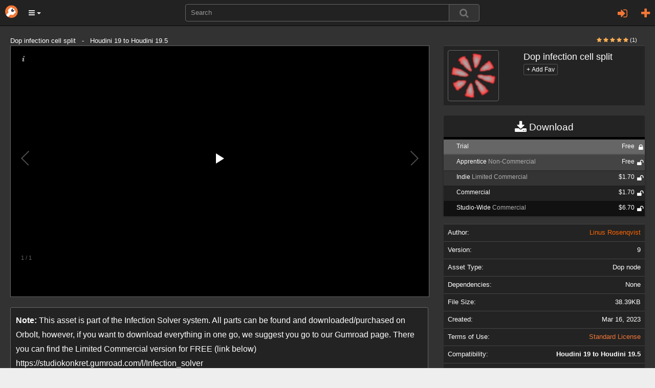

--- FILE ---
content_type: text/html; charset=utf-8
request_url: https://orbolt.com/asset/Studio_Konkret::dop_infection_cell_split?page=3
body_size: 15957
content:
<!DOCTYPE html>
<html xmlns="http://www.w3.org/1999/xhtml" xml:lang="en" lang="en">
    
	<head>
		<meta http-equiv="content-type" content="text/html" />
		<meta http-equiv="cache-control" content="no-cache" />
		<meta name="description" content="**Note:** This asset is part of the Infection Solver system. All parts can be found and downloaded/purchased on Orbolt, however, if you want to download everything in one go, we suggest you go to our Gumroad page. There you can find the Limited Commercial version for FREE (link below) 

https://studiokonkret.gumroad.com/l/Infection_solver

https://github.com/linkanr/Infection" />
		<meta name="keywords" content="3d assets, 3d models, 3d animation, custom visual effects" />
		<meta name="viewport" content="width=device-width, initial-scale=1" />
		
<meta id="id_template" name="template" content="Asset" />

		
<meta property="og:image" content="http://orbolt.com/media/assets/Studio_Konkret__dop_infection_cell_split/8/thumbnail-200x200-Studio_Konkret__dop_infection_cell_split-icon.png" />


		<title>
		Dop infection cell split
		</title>

		<link rel="stylesheet" href="/static/css/bootstrap.min.css" />

		<link rel="stylesheet" href="/static/css/font-awesome.min.css" />


		<script type="text/javascript" src="https://ajax.googleapis.com/ajax/libs/jquery/1.11.2/jquery.min.js"></script>

		<script type="text/javascript" src="/static/js/bootstrap.min.js"></script>
		<script type="text/javascript" src="/static/js/jquery/jquery.qtip.min.js"></script>

        
           <link rel="stylesheet" type="text/css" href="/static/css/all-css-min.css?ver=1742739387" />
        

		<script src="/static/js/jquery/tp.js?ver=1742739387" type="text/javascript"></script>
		<script src="/static/js/jquery/client.js?ver=1742739387" type="text/javascript"></script>

		<script src="/static/js/jquery/jquery.raty.js" type="text/javascript"></script>

		 
			
		
		
		<link rel="stylesheet" type="text/css" href="/static/css/jquery.qtip.min.css" />

		<link rel="stylesheet" type="text/css" href="/static/autocomplete/jquery.autocomplete.css" />
		<link rel="stylesheet" type="text/css" href="/static/mightyslider/src/css/mightyslider.css"/>
	
		<script src="/static/autocomplete/jquery.autocomplete.js" type="text/javascript"></script>


		<script type="text/javascript">
        	var _gaq = _gaq || [];
        	_gaq.push(['_setAccount', 'UA-33954203-1']);
        	_gaq.push(['_setDomainName', 'orbolt.com']);
        	_gaq.push(['_trackPageview']);

         	(function() {
				var ga = document.createElement('script'); ga.type = 'text/javascript'; ga.async = true;
				ga.src = ('https:' == document.location.protocol ? 'https://ssl' : 'http://www') + '.google-analytics.com/ga.js';
				var s = document.getElementsByTagName('script')[0]; s.parentNode.insertBefore(ga, s);
			})();
		</script>

<!-- Google tag (gtag.js) -->
<script async src="https://www.googletagmanager.com/gtag/js?id=G-RDDB3CXN0G"></script>
<script>
  window.dataLayer = window.dataLayer || [];
  function gtag(){dataLayer.push(arguments);}
  gtag('js', new Date());

  gtag('config', 'G-RDDB3CXN0G');
</script>


	</head>
    
      
	

	 

	<body id="home">
		<nav class="navbar navbar-inverse navbar-fixed-top">
		    <div class="navbar-header">
		    	<a href="/" class="navbar-brand"><img src="/static/images/base/orbolt-icon.png" alt="logo" /></a>
		  		
		  		<ul id="menubar-navigation-menu" class="nav navbar-navs pull-left">
		  		 
		    		<li class="dropdown">
						<button class="dropdown-toggle btn btn-main-menu dropdown-toggle" data-toggle="dropdown" role="button" aria-haspopup="true" aria-expanded="true"><i class="fa fa-bars"></i> <span class="caret"></span></button>
		    			<ul class="dropdown-menu" role="menu" aria-label="Category List">
							<li role="menuitem"><a href="/become-author">Sell Assets</a></li>
							<li role="menuitem"><a href="/requests">Requests</a></li>
							<li role="menuitem"><a  class="" 
			       			href="/search/?q=tags:experience">Experiences</a></li>
							<li role="menuitem"><a  class="" 
							href="/search/?q=tags:landscape">Landscapes</a></li>
							<li role="menuitem"><a  class="" 
			       			href="/search/?q=tags:effect">Effects</a></li>
							<li role="menuitem"><a  class="" 
			       			href="/search/?q=tags:character">Characters</a></li>
							<li role="menuitem"><a  class="" 
							href="/search/?q=tags:prop">Props</a></li>
							<li role="menuitem"><a  class="" 
			       			href="/search/?q=tags:shader">Shaders</a></li>
							<li role="menuitem"><a  class="" 
							href="/search/?q=tags:tool">Tools</a></li>
							<li role="menuitem"><a  class="" 
							href="/search/?q=tags:camera">Cameras/Lighting</a></li>
							<li role="menuitem"><a href="/search/?search_ui=NONE&amp;sort=-date"  class=""
							 >All Assets</a></li>
		  				</ul>
		  			</li>
				</ul>
				
				<ul class="nav navbar-navs navbar-right">
				
					<li id="id_pre_login" class="dropdown">
						<!-- <a id="id_login_trigger" href="https://orbolt.com/asset/Studio_Konkret::dop_infection_cell_split?page=3&amp;show_login" class="signin-trigger">Sign In</a> -->
						<a id="id_login_register" class="fa fa-plus fa-2 pull-right" title="Register"
							
								href="/accounts/register/?next=/asset/Studio_Konkret::dop_infection_cell_split?page=3"
							>
						</a>
						
							<a class="pull-right dropdown-toggle fa fa-sign-in fa-2" data-toggle="modal" data-target="#id_sign_in" aria-hidden="true" title="Sign In"></a>
						
							<!--  Ajax register window <a href="#" id="id_login_register">Register</a> -->
					</li>
				
				</ul>
				<ul class="floater-sxs">
		  		<form action="/search/" method="get" role="search">
		    		<div class="form-group searchbar center-block">
		      		<div class="input-group searchbar">
			  				
			    			<input id="id_search_input" name="q" aria-autocomplete="list" aria-expanded="false" type="text" class="form-control" placeholder="Search" />
			    			   
			    			<span class="input-group-btn">  
									<button type="submit" value="Search" class="btn btn-default search-btn">
										<span class="fa fa-search fa-lg search-icon"></span>
									</button>
								</span>
							</div>
		    		</div>
		  		</form>
				</ul>
		    </div> <!--navbar-header-->
		</nav>
		<div class="modal fade" id="id_sign_in" style="text-align:center;padding-right:15px;padding-left:15px;">
		  <div class="modal-dialog">
		    <div class="modal-content dark">
		      <div class="modal-header">
		        <button type="button" class="close" data-dismiss="modal">&times;</button>  
		        <h4 class="modal-title" id="myModalLabel">
		        	
						Sign in with one of the following:
		            
		        </h4>
		      </div>

		   		<div class="modal-body-signin">
					<div class="attach">
						<form id="openid_form" name="fopenid" action="/openid/login/" method="post">
							<input type='hidden' name='csrfmiddlewaretoken' value='F00Kq7stniKfzd75EdEXKvXtNAhtimrJ7cYU5CJx27p8Ep3vMAumeBO4iXcm0cGH' />
							<fieldset>
								<div id="openid_choice">
									<div id="openid_btns">

										
											<a href="#" onclick="facebook_connect()" style="cursor:pointer" class="fb-btn" title="log in with Facebook">
												<img src="/static/images/openid/fb-connect.jpg" alt="facebook login"/>
											</a>
											<a href="/login/google-oauth2/?next=/asset/Studio_Konkret::dop_infection_cell_split" class="pull-left fb-btn" title="log in with Google">
												<img src="/static/images/openid/google-openid.png" alt="google login"/>
											</a>

											
									</div>
								</div>

								<div id="openid_input_area"></div>
								 
									<input type="hidden" id= "id_next_openid" name="next" value="/asset/Studio_Konkret::dop_infection_cell_split?page=3" />

								
								
							</fieldset>

						</form>
					</div>
					<div class="padd30"></div>
					<div class="regular_signin_container">				
				    	<span class="nav-large-light text-center">Sign into the store with your Orbolt login</span>
				    	<div align="center">
			  				<div class="login-container">
				        	<form method="post" action="https://orbolt.com/login" >
								<input type='hidden' name='csrfmiddlewaretoken' value='F00Kq7stniKfzd75EdEXKvXtNAhtimrJ7cYU5CJx27p8Ep3vMAumeBO4iXcm0cGH' />
				
							  <div class="form-group">
							    <input id="id_login_username" type="text" class="form-control" name="username" placeholder="Username" />
							  </div>
							  <div class="form-group">
							    <input id="id_login_password" type="password" class="form-control" name="password" placeholder="Password" />
							  </div>
		                      

						    	
					
					    		<fieldset>    
					        		<input type="submit" value="Login" id="id_login_button" class="btn btn-default" />
					        		
										<input type="hidden" id="id_next" name="next" value="/asset/Studio_Konkret::dop_infection_cell_split?page=3" />
									
			                    	
					    		</fieldset>			
							</form>
							<br />
							<span class="nav-mid-light"> Forgot your password? Click <a href="/accounts/password/reset/?next=/">here</a> </span>
							</div>
						</div>
					</div>

			    <!-- Register ajax window <h2> Don't have any account? Register 
			    <a href="#" class="register-trigger">here</a> </h2> -->
			    <div align="center">
			    	<span class="nav-mid-light text-center"> Don't have any account? Register <a href="/accounts/register/">here</a> </span> 
			  	</div>

			  	<br/>

				<p><strong>By signing in, you agree to the <a href="/end-user-license-agreement">End User License Agreement</a> and <a href="/privacy-policy">Privacy Policy</a></strong></p>

		     </div>

		    <div class="modal-footer">
		      <button type="button" class="btn btn-primary" data-dismiss="modal">Close</button>
		  <!--    <button type="button" class="btn btn-primary">Sign in</button> -->
		    </div>

		    </div>
		  </div>
		</div>
		
		<div class="wrapper">
			

<div class="textual">
    <h1>3D Asset Details for Dop infection cell split </h1>
</div>

    <div class="asset-header">
      <div>


      <div class="col-sm-6">

          
          <div class="modal fade" id="msgModal" tabindex="-1" role="dialog" aria-labelledby="messageModal">
              <div class="modal-dialog" role="document">
                  <div class="modal-content">
                      <div class="modal-header">
                          <button type="button" class="close" data-dismiss="modal" aria-label="Close"><span aria-hidden="true">&times;</span></button>
                          <h4 class="modal-title" id="messageModal">Send message to Linus Rosenqvist </h4>
                      </div>
                      <div class="modal-body">
                          <form action="/messages/write/" method="post">
                              <input type="hidden" name="recipients" value="2376022873"/>
                              <div class="form-group"><input type='hidden' name='csrfmiddlewaretoken' value='F00Kq7stniKfzd75EdEXKvXtNAhtimrJ7cYU5CJx27p8Ep3vMAumeBO4iXcm0cGH' />
                                  <input type="text" name="subject" class="form-control" placeholder="Subject"/>
                              </div>
                              <div class="form-group">
                                  <textarea rows="10" class="form-control" name="body" placeholder="Content"></textarea>
                              </div>
                              <div class="modal-footer">
                                  <button type="button" class="btn btn-default" data-dismiss="modal">Close</button>
                                  <button type="submit" class="btn btn-primary">Send</button>
                              </div>
                          </form>
                      </div>
                  </div>
              </div>
          </div>

        
      </div>

    </div>
  </div>

  <div id="upper-bg1"></div>
<!--  <div id="lower-bg"></div> -->
  <div class="asset-details">

    <div class="container-mod">

      

<!-- icon -->

      Dop infection cell split &nbsp; - &nbsp;       Houdini 19 to Houdini 19.5
      

    <div class="header-right split-xxs pull-right text-right col-sm-3">
      <!--
          
<div class="header-prices">
<ul>
        

            <li class="text-right">Trial: &nbsp;
                
                    
                        Free &nbsp;
                     
                

                
                    <a class="fa fa-lock fa-lg" title="Copy protected asset."></a>
                
      
        </li>

    	  
        
        	
        
        	
                <li class="apprentice text-right">
            	 	
                   
                        
                            
                                
                        <span class="attach">         Apprentice: &nbsp; </span>
                            
                          

            	 	<div id="id_apprentice_price_span" class="attach">
                        
                            
                             
                                Free &nbsp;
                            
                         
                    </div>
                    
                        
                            
                                <a class="fa fa-unlock-alt fa-lg attach" title="Open asset (no copy protection)"></a>
                            
                        
                    
                </li>
        	
        
        	
                <li class="lim_commercial text-right">
            	 	
                   
                        
                            
                                
                         <span class="attach">            Indie: &nbsp; </span>
                                
                            
                          

            	 	<div id="id_lim_commercial_price_span" class="attach">
                        
                            
                             
                                $1.70
                            
                         
                    </div>
                    
                        
                            <a class="fa fa-unlock-alt fa-lg attach" title="Open asset (no copy protection)"></a>
                        
                    
                </li>
        	
        
        	
                <li class="regular text-right">
            	 	
                   
                        
                          <span class="attach">  Commercial: &nbsp; </span>
                          

            	 	<div id="id_regular_price_span" class="attach">
                        
                            
                             
                                $1.70
                            
                         
                    </div>
                    
                        
                            <a class="fa fa-unlock-alt fa-lg attach" title="Open asset (no copy protection)"></a>
                        
                    
                </li>
        	
        
        	
                <li class="studio text-right">
            	 	
                   
                        
                            
                                
                        <span class="attach">             Studio: &nbsp; </span>
                                
                            
                          

            	 	<div id="id_studio_price_span" class="attach">
                        
                            
                             
                                $6.70
                            
                         
                    </div>
                    
                        
                            
                                <a class="fa fa-unlock-alt fa-lg attach" title="Open asset (no copy protection)"></a>
                            
                        
                    
                </li>
        	
        
</ul>
</div>



      -->
  <span class="pull-right">

      <span class="small pull-right">
            
              
              <i class="fa fa-star new-rating-element on"></i>
            
              
              <i class="fa fa-star new-rating-element on"></i>
            
              
              <i class="fa fa-star new-rating-element on"></i>
            
              
              <i class="fa fa-star new-rating-element on"></i>
            
              
              <i class="fa fa-star new-rating-element on"></i>
            
            <span class="attach" style="color:#fff;">(1)</span> 
      </span>

    </span>
      <ul>  

        <li>


      


      
      
        


        </li> 

      <li>          

      </li>
      </ul>
    </div>


      <div class="row">
        <div class="col-md-8">
          <script src="/static/galleria-new/galleria.min.js"></script>
<script type="text/javascript" src="/static/js/qwebchannel.js"></script>

<div id="asset-gallery">
    
                
            <a href="https://vimeo.com/788703578" class="gallery-video">
                <img title="" alt="i" class="img-responsive" data-title="Video" data-description="Dop infection cell split"/>
            </a>
        
    
    

    
</div>



<div class="thumbnail-videos" style="display:none">
    <br />
    <h4>Videos</h4>
    <br />
    
        <a href="https://vimeo.com/788703578" class="thumbnail-video-link">
            <img src="/static/images/inc/loading.gif" height="65" class="thumbnail-video-img" alt="loading"/>
        </a>
    
</div>


<script src='/static/galleria-new/themes/classic/galleria.classic.min.js'></script>

<script>
//<![CDATA[

$(document).ready(function(){
    
    function init_channel(){
        if (typeof qt == "undefined" ||
            !qt || !qt.webChannelTransport){
            window.web_channel = false;
            alternative_videos();
        }
        else{
            window.web_channel = true;
            new QWebChannel(qt.webChannelTransport, function(channel){
                window.Python = channel.objects.Python;
                alternative_videos();
            })
        }

    }
    init_channel();
    function alternative_videos(){
        if (!window.Python){
            return false;
        }

        $(".gallery-video").remove();
        $(".thumbnail-videos").show();
        $(".thumbnail-video-link").click(function(e){
            e.preventDefault();
            var link = $(this).attr("href");
            window.Python.runStringExpression("__import__('sas.localassets')." + 
                                              "localassets.webbrowser.open('"+link+"')");
        })
        
        $(".thumbnail-video-img").each(function(){
            var src = $(this).parent().attr("href");
            // youtube
            if (src.indexOf("youtube") > -1){
                var video_id = src.split('v=')[1];
                var ampersand_position = video_id.indexOf('&');
                if (ampersand_position > -1) {
                    video_id = video_id.substring(0, ampersand_position);
                }
                var thumbnail = "http://img.youtube.com/vi/" + video_id + "/2.jpg";
                $(this).attr("src", thumbnail);
            }
            // vimeo
            if (src.indexOf("vimeo") > -1){
                var self = $(this);

                // $.getJSON('http://vimeo.com/api/oembed.json?url='+src, function(data){
                    // self.attr("src", data.thumbnail_url);
                // })

                var vid = src.split("/").pop();
                $.getJSON('https://www.vimeo.com/api/v2/video/' + vid + '.json?callback=?', {format: "json"}, function(data) {
                    self.attr('src', data[0].thumbnail_small);
                });
            }
            // youtu.be
            if (src.indexOf("youtu.be") > -1){
                var parts = src.split("/");
                var video_id = parts[parts.length-1];
                var thumbnail = "http://img.youtube.com/vi/" + video_id + "/2.jpg";
                $(this).attr("src", thumbnail);
            }
        })
    }

    function mouse_over_gallery(){
        // Returns True if the mouse is
        // hovering over the asset gallery

        return $('#asset-gallery:hover').length != 0;
    }

    Galleria.ready(function(options){
        // Scroll through the images using
        // the left and right arrow keys,
        // if hovering over the gallery
        this.attachKeyboard({
            left: function(){
                if (mouse_over_gallery())
                    return this.prev();
            },
            right: function(){
                if (mouse_over_gallery()){
                    return this.next();
                }
            },
        });
    })

    var options = {
        // keep the ratio 4/3
        // width: 720,
        // height: 540,
        transition: 'fade',
        lightbox: true,
        preload: 'all'
    }

    
  //  Galleria.run('#asset-gallery', {preload: 'all',lightbox: true,responsive:true,height:0.75});
  Galleria.run('#asset-gallery', {preload: 'all',lightbox: true,responsive:true,height:0.60});
})
//]]>
</script>
 
          <div class="padd20"></div>
           <div class="listing-box listing-box-pad expandable listing-description">
            <div class="listing-box-content well-sm dark">
              <div class="expandable-target expandable-target-long">
                <span class="priv" id="description">
                  <p> <p><strong>Note:</strong> This asset is part of the Infection Solver system. All parts can be found and downloaded/purchased on Orbolt, however, if you want to download everything in one go, we suggest you go to our Gumroad page. There you can find the Limited Commercial version for FREE (link below) </p>
<p>https://studiokonkret.gumroad.com/l/Infection_solver</p>
<p>https://github.com/linkanr/Infection</p> </p>
                </span>
              </div>

            </div>

            <div class="padd20"></div>
              <i class="fa fa-tag fa-2x tag-icon"></i>
              <ul class="tagit ui-widget ui-widget-content ui-corner-all well dark" style="border:0px;">
                
                   
                       <li class="tagit-choice-asset ui-widget-content ui-state-default ui-corner-all">
                          <a href="/search/?q=tags:effect">
                            effect
                          </a>
                       </li>
                    
                
              </ul>
           
          </div>

        </div>
        <div class="col-md-4">

<table class="table table-mod dark" id="id_asset_name">
  <tr>
    <td><img src="/media/assets/Studio_Konkret__dop_infection_cell_split/8/thumbnail-200x200-Studio_Konkret__dop_infection_cell_split-icon.png" class="img-responsive panel-asset asset-thumbnail attach w100" alt="Dop infection cell split Icon"/></td>
    <td><span class="pull-left"><h4>Dop infection cell split</h4> <form action="/favorite_asset" method="POST"> 
            <input type='hidden' name='csrfmiddlewaretoken' value='F00Kq7stniKfzd75EdEXKvXtNAhtimrJ7cYU5CJx27p8Ep3vMAumeBO4iXcm0cGH' />
            <input type="hidden" name="unique_name" value="Studio_Konkret::dop_infection_cell_split" />
            <input type="hidden" name="action"
               value="add"  />
              
              <input class="text-right btn btn-xs btn-default mild-dark" type="submit" 
              
                value="+ Add Fav"/> 
              
                                       
              <input type="hidden" name="action"
                 value="add"  />
          </form>
        </span>
      
    </td>
  </tr>
</table>
          <div align="center">
            <form id="id_submit_form" action="" class="download-bar" method="GET">
    <input type='hidden' name='csrfmiddlewaretoken' value='F00Kq7stniKfzd75EdEXKvXtNAhtimrJ7cYU5CJx27p8Ep3vMAumeBO4iXcm0cGH' />
         
            
<ul id="buy">
 <li>
   <a class="download well-sm dark" >
    <i class="fa fa-download fa-lg"></i>
     Download
   </a>
   
   <ul class="download-list">
         
    <li class="hidd">
        <div class="trial-version-details">
          <div class="version-icon trial"></div>
          <h4>Trial version lets you try the asset for 3 days.</h4>
          <div class="padd20"></div>
          <div class="dark well attach">
            <span class="copy-protected-label">Copy protected asset</span>
            <span class="fa fa-lock fa-2x"></span>
          </div>
          <div class="dark well attach">
            <span class="copy-protected-label">Internet required <br />(for validation)</span>
            <i class="fa fa-wifi fa-2x"></i>
          </div>  
        </div>
         <div class="apprentice-version-details">
             <div class="version-icon apprentice"></div>
             <h4>Apprentice allows the asset for non-commercial purpose use. A watermark will be shown in the renders.</h4>
             <div class="padd20"></div>
        
          <div class="dark well attach">
              <span class="copy-protected-label">Open asset <br/>(no copy protection)</span>
              <i class="fa fa-unlock-alt fa-2x"></i>
          </div>
        
         </div>
                 
         <div class="lim_commercial-version-details">
             <div class="version-icon lim_commercial"></div>
             <h4>Limited Commercial version is for Houdini Indie users.</h4>
             <div class="padd20"></div>
            
              <div class="dark well attach">
                <span class="copy-protected-label">Open asset <br/>(no copy protection)</span>
                <i class="fa fa-unlock-alt fa-2x"></i>
              </div>  
              <div class="dark well attach">
                <span class="copy-protected-label">Internet required <br />(for validation)</span>
                <i class="fa fa-wifi fa-2x"></i>
              </div>                
            
         </div>
                 
        <div class="commercial-version-details">
            <div class="version-icon commercial"></div>
            <h4>Commercial version can be used for all purposes.</h4>
            <div class="padd20"></div>
        
            <div class="dark well attach">
              <span class="copy-protected-label">Open asset <br/>(no copy protection)</span>
              <i class="fa fa-unlock-alt fa-2x"></i>
            </div>
        
         </div>
      
          <div class="studio-version-details">
                <div class="version-icon studio"></div>
                <h4>Studio version can be used for all purposes and allows usage over multiple machines. Copy-protected Studio versions do not need to be logged in when using the asset.</h4>
                <div class="padd20"></div>
                
                  <div class="dark well attach">
                    <span class="copy-protected-label">Open asset <br />(no copy protection)</span>
                    <i class="fa fa-unlock-alt fa-2x"></i>
                  </div>
                
          </div>
      </li>
    
      
   
     
    <li class="trial">
        <a id="id_trial_href" class="deprecated trial-tooltip"
            onClick= "onClick('#id_trial_href'); return true">
           <span id="id_trial_checkbox" class="sprites purchased-icon" 
                 style="display:none;"></span> 
           <span class="dropdown-label">Trial</span> 
           <span class="dropdown-price">
                
                    Free
                
            </span>
            
              <span class="fa fa-lock fa-lg comp-status" title="Copy protected asset"></span>
            
        </a>
      </li>


      
    
      
      
       
     
       
       <li class="apprentice">
        <a id="id_apprentice_href" class="deprecated apprentice-tooltip"
           
             onClick= "onClick('#id_apprentice_href'); return true"
            >

           
           

           <span id="id_apprentice_checkbox" 
                 class="sprites purchased-icon" style="display:none;">
           </span>
           
            
                <span class="dropdown-label"
                  > 
                
                    
                      
                 Apprentice <span class="l-type-price-bar">Non-Commercial</span>
                    
                   
           </span>
           <span id="id_apprentice_price_span" class="dropdown-price">
           
                    
                     
                       Free 
                    
              
            </span>
             
               
                  
                    <span class="fa fa-unlock fa-lg comp-status" title="Open asset (no copy protection)"></span>
                  
                 
             
            </a>   
       </li>     
       
     
       
       <li class="lim_commercial">
        <a id="id_lim_commercial_href" class="deprecated lim_commercial-tooltip"
           
             onClick= "onClick('#id_lim_commercial_href'); return true"
            >

           
           

           <span id="id_lim_commercial_checkbox" 
                 class="sprites purchased-icon" style="display:none;">
           </span>
           
            
                <span class="dropdown-label"
                  > 
                
                    
                      
                        Indie <span class="l-type-price-bar">Limited Commercial</span>
                      
                    
                   
           </span>
           <span id="id_lim_commercial_price_span" class="dropdown-price">
           
                    
                     
                       $1.70
                    
              
            </span>
             
                
                   <span class="fa fa-unlock fa-lg comp-status" title="Open asset (no copy protection)"></span>
                 
             
            </a>   
       </li>     
       
     
       
       <li class="regular">
        <a id="id_regular_href" class="deprecated regular-tooltip"
           
             onClick= "onClick('#id_regular_href'); return true"
            >

           
           

           <span id="id_regular_checkbox" 
                 class="sprites purchased-icon" style="display:none;">
           </span>
           
            
                <span class="dropdown-label"
                  > 
                
                    Commercial
                   
           </span>
           <span id="id_regular_price_span" class="dropdown-price">
           
                    
                     
                       $1.70
                    
              
            </span>
             
                
                   <span class="fa fa-unlock fa-lg comp-status" title="Open asset (no copy protection)"></span>
                 
             
            </a>   
       </li>     
       
     
       
       <li class="studio">
        <a id="id_studio_href" class="deprecated studio-tooltip"
           
             onClick= "onClick('#id_studio_href'); return true"
            >

           
           

           <span id="id_studio_checkbox" 
                 class="sprites purchased-icon" style="display:none;">
           </span>
           
            
                <span class="dropdown-label"
                  > 
                
                    
                      
                        Studio-Wide <span class="l-type-price-bar">Commercial</span>
                      
                    
                   
           </span>
           <span id="id_studio_price_span" class="dropdown-price">
           
                    
                     
                       $6.70
                    
              
            </span>
             
               
                  
                    
                      <span class="fa fa-unlock fa-lg comp-status" title="Open asset (no copy protection)"></span>
                    
                  
                 
             
            </a>   
       </li>     
       
        
      
  </ul>
 
 </li>
</ul>

 
</form>

    
            




          </div>

<table class="table table-mod dark" id="id_asset_specs">

  <tr>
    <td><span class="specs-scale">Author:</span></td>
    <td><span class="specs-scale pull-right">      <a id="id_author_link" class="alt-link" href="/user/2376022873">Linus Rosenqvist </a>
      
      
      </span></td>
  </tr>
    

  <tr id="id_version">
    <td><span class="specs-scale">Version:</span></td>
    <td id="id_asset_specs_version"><span class="specs-scale pull-right">
         9  
            </span>        
    </td>
  </tr>
  <tr id="id_asset_type">
    <td><span class="specs-scale">Asset Type:</span></td>
    <td><span class="specs-scale pull-right">Dop node</span></td>
  </tr>

  <tr id="id_asset_type">
    <td><span class="specs-scale">Dependencies:</span></td>
    <td><span class="specs-scale pull-right">None</span></td>
  </tr>

    <tr id="id_file_size" >
      <td><span class="specs-scale">File Size:</span></td>
      <td><span class="specs-scale pull-right">38.39KB</span></td>
    </tr>
    <tr id="id_creation_date">
      <td><span class="specs-scale">Created:</span></td>
      <td><span class="specs-scale pull-right">
             Mar 16, 2023
          </span>       
      </td>
    </tr>
    <tr id="id_terms_of_use">
      <td><span class="specs-scale">Terms of Use:</span></td>
      <td><span class="specs-scale pull-right">
         <a id="id_asset_specs_terms_of_use" href="/terms_of_use/SL">Standard License</a></span>
      </td>
    </tr>
    
    <tr>
      <td><span class="specs-scale">Compatibility:</span></td>
      
      <td><span class="specs-scale pull-right"><b>Houdini 19 to Houdini 19.5</b></span></td>
      
    
    
    <tr>
      <td><span class="specs-scale">Supported In:</span></td>
      <td><span class="specs-scale pull-right">
        
            
                <a href="/search/?q=" class="sprites Houdini-support-mini" 
                   style="text-decoration: none" title="Houdini">
                </a>
            
        
        </span>
      </td>
    </tr>

    
   
   
  
 
</table>


        

 

  <div class="version-history panel-mod">
  <div id="id_version_log_history" class="version-log-history-container-new">
  <ul class="data">

  
       
      <li class="version-log-history-li">
        <div class="version-log-history-title version-log-asset-page attach"> Version 9 - March 16, 2023</div>

        <div class="version-log-history-details attach">
        
         <p><p>Fixed description</p> </p>
          
        </div>
      </li>
    
  
       
      <li class="version-log-history-li">
        <div class="version-log-history-title version-log-asset-page attach"> Version 5 - Feb. 14, 2023</div>

        <div class="version-log-history-details attach">
        
         <p><p>N/A</p> </p>
          
        </div>
      </li>
    
  
       
      <li class="version-log-history-li">
        <div class="version-log-history-title version-log-asset-page attach"> Version 4 - Feb. 8, 2023</div>

        <div class="version-log-history-details attach">
        
         <p><p>N/A</p> </p>
          
        </div>
      </li>
    
  
       
      <li class="version-log-history-li">
        <div class="version-log-history-title version-log-asset-page attach"> Version 3 - Feb. 6, 2023</div>

        <div class="version-log-history-details attach">
        
         <p><p>N/A</p> </p>
          
        </div>
      </li>
    
  

  </ul>
  </div>
  </div>



          
          


        <div class="attach">

        </div>
          <!--
          <div class="well-sm dark">
          Compatibility: <b>
                
                  Houdini 19 to Houdini 19.5
                  
              </b> 
          </div>
        -->
        </div>
      </div>

    <div align="center">

      <div class="panel with-nav-tabs dark">
              <div class="panel-heading">
                <ul id="detailsTab" class="nav nav-tabs">
                    <li class="active"><a href="#id_related" data-toggle="tab">Related</a></li>
                    <li class=""><a href="#id_author" data-toggle="tab">Author</a></li>
                    
                </ul>
              </div>
              <div id="detailsContent" class="panel-body">
                  <div class="tab-content">
                      <div class="tab-pane fade active in" id="id_related">
                        

	
  
    
      
<div class="col-md-2"
     id="id_div_asset_thumbnail_orbolt_friend::bullet_hole">
    

    <a class="thumbnail search" href="/asset/orbolt_friend::bullet_hole"
       id="id_asset_thumbnail_orbolt_friend::bullet_hole"
       title="Bullet hole">
        <img class="img-responsive asset-thumbnail-img" src="/media/assets/orbolt_friend__bullet_hole/1/thumbnail-200x200-orbolt_friend__bullet_hole-icon.png" 
              alt="gallery thumbnail" />

        <span class="tp thumb-trunc search">
            Bullet hole
        </span>

        <span class="preview-rating-container featured">
            
                <span class="sprites preview-asset-rating-element on"></span>
            
                <span class="sprites preview-asset-rating-element on"></span>
            
                <span class="sprites preview-asset-rating-element on"></span>
            
                <span class="sprites preview-asset-rating-element on"></span>
            
                <span class="sprites preview-asset-rating-element off"></span>
            
            <span class="attach rating-label">(3)</span>
        </span>

    </a>
</div>
    
  
	
  
    
      
<div class="col-md-2"
     id="id_div_asset_thumbnail_Krib::G_Ripper::2.0">
    

    <a class="thumbnail search" href="/asset/Krib::G_Ripper::2.0"
       id="id_asset_thumbnail_Krib::G_Ripper::2.0"
       title="G-Ripper">
        <img class="img-responsive asset-thumbnail-img" src="/media/assets/Krib__G_Ripper__2.0/1/thumbnail-200x200-Krib__G_Ripper__2.0-icon.png" 
              alt="gallery thumbnail" />

        <span class="tp thumb-trunc search">
            G-Ripper
        </span>

        <span class="preview-rating-container featured">
            
                <span class="sprites preview-asset-rating-element off"></span>
            
                <span class="sprites preview-asset-rating-element off"></span>
            
                <span class="sprites preview-asset-rating-element off"></span>
            
                <span class="sprites preview-asset-rating-element off"></span>
            
                <span class="sprites preview-asset-rating-element off"></span>
            
            <span class="attach rating-label">(0)</span>
        </span>

    </a>
</div>
    
  
	
  
    
      
<div class="col-md-2"
     id="id_div_asset_thumbnail_Trinix_::txvorticlebuildsop">
    

    <a class="thumbnail search" href="/asset/Trinix_::txvorticlebuildsop"
       id="id_asset_thumbnail_Trinix_::txvorticlebuildsop"
       title="Tx Vorticle Build Sop">
        <img class="img-responsive asset-thumbnail-img" src="/media/assets/Trinix___txvorticlebuildsop/5/thumbnail-200x200-Trinix___txvorticlebuildsop-icon.png" 
              alt="gallery thumbnail" />

        <span class="tp thumb-trunc search">
            Tx Vorticle Build Sop
        </span>

        <span class="preview-rating-container featured">
            
                <span class="sprites preview-asset-rating-element off"></span>
            
                <span class="sprites preview-asset-rating-element off"></span>
            
                <span class="sprites preview-asset-rating-element off"></span>
            
                <span class="sprites preview-asset-rating-element off"></span>
            
                <span class="sprites preview-asset-rating-element off"></span>
            
            <span class="attach rating-label">(0)</span>
        </span>

    </a>
</div>
    
  
	
  
    
      
<div class="col-md-2"
     id="id_div_asset_thumbnail_OculusStoryStudio::quillpipe_export_curve::2.0">
    

    <a class="thumbnail search" href="/asset/OculusStoryStudio::quillpipe_export_curve::2.0"
       id="id_asset_thumbnail_OculusStoryStudio::quillpipe_export_curve::2.0"
       title="Quillpipe Export Curve">
        <img class="img-responsive asset-thumbnail-img" src="/media/assets/OculusStoryStudio__quillpipe_export_curve__2.0/0/thumbnail-200x200-OculusStoryStudio__quillpipe_export_curve__2.0-icon.png" 
              alt="gallery thumbnail" />

        <span class="tp thumb-trunc search">
            Quillpipe Export Curve
        </span>

        <span class="preview-rating-container featured">
            
                <span class="sprites preview-asset-rating-element off"></span>
            
                <span class="sprites preview-asset-rating-element off"></span>
            
                <span class="sprites preview-asset-rating-element off"></span>
            
                <span class="sprites preview-asset-rating-element off"></span>
            
                <span class="sprites preview-asset-rating-element off"></span>
            
            <span class="attach rating-label">(0)</span>
        </span>

    </a>
</div>
    
  
	
  
    
      
<div class="col-md-2"
     id="id_div_asset_thumbnail_aswaab::aswaab_connections">
    

    <a class="thumbnail search" href="/asset/aswaab::aswaab_connections"
       id="id_asset_thumbnail_aswaab::aswaab_connections"
       title="Connections">
        <img class="img-responsive asset-thumbnail-img" src="/media/assets/aswaab__aswaab_connections/0/thumbnail-200x200-aswaab__aswaab_connections-icon.png" 
              alt="gallery thumbnail" />

        <span class="tp thumb-trunc search">
            Connections
        </span>

        <span class="preview-rating-container featured">
            
                <span class="sprites preview-asset-rating-element on"></span>
            
                <span class="sprites preview-asset-rating-element on"></span>
            
                <span class="sprites preview-asset-rating-element on"></span>
            
                <span class="sprites preview-asset-rating-element on"></span>
            
                <span class="sprites preview-asset-rating-element on"></span>
            
            <span class="attach rating-label">(2)</span>
        </span>

    </a>
</div>
    
  
	
  
    
      
<div class="col-md-2"
     id="id_div_asset_thumbnail_Studio_Konkret::Dop_infection_distance_based_growth">
    

    <a class="thumbnail search" href="/asset/Studio_Konkret::Dop_infection_distance_based_growth"
       id="id_asset_thumbnail_Studio_Konkret::Dop_infection_distance_based_growth"
       title="Dop infection distance based growth">
        <img class="img-responsive asset-thumbnail-img" src="/media/assets/Studio_Konkret__Dop_infection_distance_based_growth/8/thumbnail-200x200-Studio_Konkret__Dop_infection_distance_based_growth-icon.png" 
              alt="gallery thumbnail" />

        <span class="tp thumb-trunc search">
            Dop infection distance based growth
        </span>

        <span class="preview-rating-container featured">
            
                <span class="sprites preview-asset-rating-element off"></span>
            
                <span class="sprites preview-asset-rating-element off"></span>
            
                <span class="sprites preview-asset-rating-element off"></span>
            
                <span class="sprites preview-asset-rating-element off"></span>
            
                <span class="sprites preview-asset-rating-element off"></span>
            
            <span class="attach rating-label">(0)</span>
        </span>

    </a>
</div>
    
  
	
  
    
      
<div class="col-md-2"
     id="id_div_asset_thumbnail_SideFX::foam">
    

    <a class="thumbnail search" href="/asset/SideFX::foam"
       id="id_asset_thumbnail_SideFX::foam"
       title="Foam">
        <img class="img-responsive asset-thumbnail-img" src="/media/assets/SideFX__foam/1/thumbnail-200x200-SideFX__foam-icon.png" 
              alt="gallery thumbnail" />

        <span class="tp thumb-trunc search">
            Foam
        </span>

        <span class="preview-rating-container featured">
            
                <span class="sprites preview-asset-rating-element off"></span>
            
                <span class="sprites preview-asset-rating-element off"></span>
            
                <span class="sprites preview-asset-rating-element off"></span>
            
                <span class="sprites preview-asset-rating-element off"></span>
            
                <span class="sprites preview-asset-rating-element off"></span>
            
            <span class="attach rating-label">(0)</span>
        </span>

    </a>
</div>
    
  
	
  
    
      
<div class="col-md-2"
     id="id_div_asset_thumbnail_OculusStoryStudio::quillpipe_prep_mesh_export">
    

    <a class="thumbnail search" href="/asset/OculusStoryStudio::quillpipe_prep_mesh_export"
       id="id_asset_thumbnail_OculusStoryStudio::quillpipe_prep_mesh_export"
       title="Quillpipe Export Mesh">
        <img class="img-responsive asset-thumbnail-img" src="/media/assets/OculusStoryStudio__quillpipe_prep_mesh_export/0/thumbnail-200x200-OculusStoryStudio__quillpipe_prep_mesh_export-icon.png" 
              alt="gallery thumbnail" />

        <span class="tp thumb-trunc search">
            Quillpipe Export Mesh
        </span>

        <span class="preview-rating-container featured">
            
                <span class="sprites preview-asset-rating-element on"></span>
            
                <span class="sprites preview-asset-rating-element on"></span>
            
                <span class="sprites preview-asset-rating-element on"></span>
            
                <span class="sprites preview-asset-rating-element on"></span>
            
                <span class="sprites preview-asset-rating-element on"></span>
            
            <span class="attach rating-label">(1)</span>
        </span>

    </a>
</div>
    
  
	
  
    
      
<div class="col-md-2"
     id="id_div_asset_thumbnail_aswaab::soptools_random">
    

    <a class="thumbnail search" href="/asset/aswaab::soptools_random"
       id="id_asset_thumbnail_aswaab::soptools_random"
       title="Soptools random">
        <img class="img-responsive asset-thumbnail-img" src="/media/assets/aswaab__soptools_random/2/thumbnail-200x200-aswaab__soptools_random-icon.png" 
              alt="gallery thumbnail" />

        <span class="tp thumb-trunc search">
            Soptools random
        </span>

        <span class="preview-rating-container featured">
            
                <span class="sprites preview-asset-rating-element on"></span>
            
                <span class="sprites preview-asset-rating-element on"></span>
            
                <span class="sprites preview-asset-rating-element on"></span>
            
                <span class="sprites preview-asset-rating-element on"></span>
            
                <span class="sprites preview-asset-rating-element on"></span>
            
            <span class="attach rating-label">(1)</span>
        </span>

    </a>
</div>
    
  
	
  
    
      
<div class="col-md-2"
     id="id_div_asset_thumbnail_SideFX::snoweffect">
    

    <a class="thumbnail search" href="/asset/SideFX::snoweffect"
       id="id_asset_thumbnail_SideFX::snoweffect"
       title="Snow Effect">
        <img class="img-responsive asset-thumbnail-img" src="/media/assets/SideFX__snoweffect/0/thumbnail-200x200-SideFX__snoweffect-icon.png" 
              alt="gallery thumbnail" />

        <span class="tp thumb-trunc search">
            Snow Effect
        </span>

        <span class="preview-rating-container featured">
            
                <span class="sprites preview-asset-rating-element on"></span>
            
                <span class="sprites preview-asset-rating-element on"></span>
            
                <span class="sprites preview-asset-rating-element on"></span>
            
                <span class="sprites preview-asset-rating-element off"></span>
            
                <span class="sprites preview-asset-rating-element off"></span>
            
            <span class="attach rating-label">(3)</span>
        </span>

    </a>
</div>
    
  
	
  
    
      
<div class="col-md-2"
     id="id_div_asset_thumbnail_SideFX::particleerode">
    

    <a class="thumbnail search" href="/asset/SideFX::particleerode"
       id="id_asset_thumbnail_SideFX::particleerode"
       title="Particle Erode">
        <img class="img-responsive asset-thumbnail-img" src="/media/assets/SideFX__particleerode/0/thumbnail-200x200-SideFX__particleerode-icon.png" 
              alt="gallery thumbnail" />

        <span class="tp thumb-trunc search">
            Particle Erode
        </span>

        <span class="preview-rating-container featured">
            
                <span class="sprites preview-asset-rating-element on"></span>
            
                <span class="sprites preview-asset-rating-element on"></span>
            
                <span class="sprites preview-asset-rating-element off"></span>
            
                <span class="sprites preview-asset-rating-element off"></span>
            
                <span class="sprites preview-asset-rating-element off"></span>
            
            <span class="attach rating-label">(3)</span>
        </span>

    </a>
</div>
    
  
	
  
    
      
<div class="col-md-2"
     id="id_div_asset_thumbnail__slayerk::slayerk_gradient_traceer">
    

    <a class="thumbnail search" href="/asset/_slayerk::slayerk_gradient_traceer"
       id="id_asset_thumbnail__slayerk::slayerk_gradient_traceer"
       title="Gradient Tracer">
        <img class="img-responsive asset-thumbnail-img" src="/media/assets/_slayerk__slayerk_gradient_traceer/0/thumbnail-200x200-_slayerk__slayerk_gradient_traceer-icon.png" 
              alt="gallery thumbnail" />

        <span class="tp thumb-trunc search">
            Gradient Tracer
        </span>

        <span class="preview-rating-container featured">
            
                <span class="sprites preview-asset-rating-element on"></span>
            
                <span class="sprites preview-asset-rating-element on"></span>
            
                <span class="sprites preview-asset-rating-element on"></span>
            
                <span class="sprites preview-asset-rating-element on"></span>
            
                <span class="sprites preview-asset-rating-element on"></span>
            
            <span class="attach rating-label">(2)</span>
        </span>

    </a>
</div>
    
  


<div class="break"></div>
   
                      </div>
                      <div class="tab-pane fade" id="id_author">
                          
<span class="endless_page_template">        
            
        
            
   
   


	
  
    
      
<div class="col-md-2"
     id="id_div_asset_thumbnail_Studio_Konkret::Infection_pscale_animation">
    

    <a class="thumbnail search" href="/asset/Studio_Konkret::Infection_pscale_animation"
       id="id_asset_thumbnail_Studio_Konkret::Infection_pscale_animation"
       title="Infection animation">
        <img class="img-responsive asset-thumbnail-img" src="/media/assets/Studio_Konkret__Infection_pscale_animation/8/thumbnail-200x200-Studio_Konkret__Infection_pscale_animation-icon.png" 
              alt="gallery thumbnail" />

        <span class="tp thumb-trunc search">
            Infection animation
        </span>

        <span class="preview-rating-container featured">
            
                <span class="sprites preview-asset-rating-element off"></span>
            
                <span class="sprites preview-asset-rating-element off"></span>
            
                <span class="sprites preview-asset-rating-element off"></span>
            
                <span class="sprites preview-asset-rating-element off"></span>
            
                <span class="sprites preview-asset-rating-element off"></span>
            
            <span class="attach rating-label">(0)</span>
        </span>

    </a>
</div>
    
  
	
  
    
      
<div class="col-md-2"
     id="id_div_asset_thumbnail_Studio_Konkret::infection_SOP_solver">
    

    <a class="thumbnail search" href="/asset/Studio_Konkret::infection_SOP_solver"
       id="id_asset_thumbnail_Studio_Konkret::infection_SOP_solver"
       title="Infection SOP Solver">
        <img class="img-responsive asset-thumbnail-img" src="/media/assets/Studio_Konkret__infection_SOP_solver/7/thumbnail-200x200-Studio_Konkret__infection_SOP_solver-icon.png" 
              alt="gallery thumbnail" />

        <span class="tp thumb-trunc search">
            Infection SOP Solver
        </span>

        <span class="preview-rating-container featured">
            
                <span class="sprites preview-asset-rating-element off"></span>
            
                <span class="sprites preview-asset-rating-element off"></span>
            
                <span class="sprites preview-asset-rating-element off"></span>
            
                <span class="sprites preview-asset-rating-element off"></span>
            
                <span class="sprites preview-asset-rating-element off"></span>
            
            <span class="attach rating-label">(0)</span>
        </span>

    </a>
</div>
    
  
	
  
    
      
<div class="col-md-2"
     id="id_div_asset_thumbnail_Studio_Konkret::Infection_split_tag">
    

    <a class="thumbnail search" href="/asset/Studio_Konkret::Infection_split_tag"
       id="id_asset_thumbnail_Studio_Konkret::Infection_split_tag"
       title="Infection split tag">
        <img class="img-responsive asset-thumbnail-img" src="/media/assets/Studio_Konkret__Infection_split_tag/9/thumbnail-200x200-Studio_Konkret__Infection_split_tag-icon.png" 
              alt="gallery thumbnail" />

        <span class="tp thumb-trunc search">
            Infection split tag
        </span>

        <span class="preview-rating-container featured">
            
                <span class="sprites preview-asset-rating-element off"></span>
            
                <span class="sprites preview-asset-rating-element off"></span>
            
                <span class="sprites preview-asset-rating-element off"></span>
            
                <span class="sprites preview-asset-rating-element off"></span>
            
                <span class="sprites preview-asset-rating-element off"></span>
            
            <span class="attach rating-label">(0)</span>
        </span>

    </a>
</div>
    
  
	
  
    
      
<div class="col-md-2"
     id="id_div_asset_thumbnail_Studio_Konkret::Infection_uv_export">
    

    <a class="thumbnail search" href="/asset/Studio_Konkret::Infection_uv_export"
       id="id_asset_thumbnail_Studio_Konkret::Infection_uv_export"
       title="Infection uv export">
        <img class="img-responsive asset-thumbnail-img" src="/media/assets/Studio_Konkret__Infection_uv_export/7/thumbnail-200x200-Studio_Konkret__Infection_uv_export-icon.png" 
              alt="gallery thumbnail" />

        <span class="tp thumb-trunc search">
            Infection uv export
        </span>

        <span class="preview-rating-container featured">
            
                <span class="sprites preview-asset-rating-element off"></span>
            
                <span class="sprites preview-asset-rating-element off"></span>
            
                <span class="sprites preview-asset-rating-element off"></span>
            
                <span class="sprites preview-asset-rating-element off"></span>
            
                <span class="sprites preview-asset-rating-element off"></span>
            
            <span class="attach rating-label">(0)</span>
        </span>

    </a>
</div>
    
  
	
  
    
      
<div class="col-md-2"
     id="id_div_asset_thumbnail_Studio_Konkret::Infection_visualize">
    

    <a class="thumbnail search" href="/asset/Studio_Konkret::Infection_visualize"
       id="id_asset_thumbnail_Studio_Konkret::Infection_visualize"
       title="Infection visualize">
        <img class="img-responsive asset-thumbnail-img" src="/media/assets/Studio_Konkret__Infection_visualize/8/thumbnail-200x200-Studio_Konkret__Infection_visualize-icon.png" 
              alt="gallery thumbnail" />

        <span class="tp thumb-trunc search">
            Infection visualize
        </span>

        <span class="preview-rating-container featured">
            
                <span class="sprites preview-asset-rating-element off"></span>
            
                <span class="sprites preview-asset-rating-element off"></span>
            
                <span class="sprites preview-asset-rating-element off"></span>
            
                <span class="sprites preview-asset-rating-element off"></span>
            
                <span class="sprites preview-asset-rating-element off"></span>
            
            <span class="attach rating-label">(0)</span>
        </span>

    </a>
</div>
    
  


<div class="break"></div>

    <span >
        <ul class="pagination">

	<li>
  <a href="/asset/Studio_Konkret::dop_infection_cell_split?page=2"
      rel="page"
      class="endless_page_link">&larr;</a>
</li>

	<li>
  <a href="/asset/Studio_Konkret::dop_infection_cell_split"
      rel="page"
      class="endless_page_link">1</a>
</li>

	<li>
  <a href="/asset/Studio_Konkret::dop_infection_cell_split?page=2"
      rel="page"
      class="endless_page_link">2</a>
</li>

	<li class="active endless_page_current">
    <a href="#">3</a>
</li>

</ul>
    </span>

         
        
</span>
 
                      </div>
                       
                  </div>
              </div>
          </div>
      </div>
    </div>
  </div> <!-- container -->
  <div class="asset-details">
     <div id="id_asset_feedback"  >

    <div class="container">
      <h3 class="cat-title">Write a Review</h3>
      <div class="padd30"></div>
        <div class="col-sm-6">
            <div id="star" class="attach"></div>
            <div id="hint" class="attach"></div>

          <div class="review-container">
            <form id="id_rate_form" method="POST"
                  action="/rate/Studio_Konkret::dop_infection_cell_split">
                <input type='hidden' name='csrfmiddlewaretoken' value='F00Kq7stniKfzd75EdEXKvXtNAhtimrJ7cYU5CJx27p8Ep3vMAumeBO4iXcm0cGH' />
                <div class="attach asset-feedback-rate-container">       
                    <input id="id_hidden_score" name="score" type ="hidden"
                     />
                    <div class='rate-container' id='id_rate_container'>
                        
                    </div>
                </div>
                <div class="break"></div>

                <div class="form-group">
                <!--    <label for="title">Title:</label> -->
                    
                        <input name="title" type="title" class="form-control mild-dark" id="id_review_title" placeholder="Title" />
                    
                </div>
                <div class="form-group">
                <!--    <label for="pwd">Review:</label> -->
                    
                        <textarea name="review" class="form-control mild-dark" id="id_review_body" placeholder="Write review here"></textarea>
                    
                </div>
                <div class="break"></div>
                            
                <ul class="errorlist" id="id_rating_error" style="display:none;">
                    <li>You need to rate the asset before reviewing it.</li>
                </ul>
                <div class="break"></div>

                
                <input type="submit" class="btn btn-default"
                       id="id_review_submit_button"
                       name="submit_button"
                       value="Submit Review"
                       disabled="disabled" />
                
            </form>
          </div>
        </div>       
        <div class="col-sm-6">
            <div class="lead text-orange"> Ratings:</div>
            

                <div class="col-xs-3 col-sm-3 col-md-3 text-right">
                    <i class="attach fa fa-star"></i>&nbsp;1
                </div>
                <div class="col-xs-7 col-sm-7 col-md-7">
                    <div  class="progress">     
                        <div class="progress-bar" role="progressbar" aria-valuenow="0"
                             aria-valuemin="0" aria-valuemax="100" style="height:100%;width:0%;">
                             <span class="sr-only small">0%</span>
                        </div>       
                    </div>
                </div>
                <div class="text-right">
                    <span class="attach small">0%&nbsp;(0)</span>
                </div>

        <div class="break"></div>          
            

                <div class="col-xs-3 col-sm-3 col-md-3 text-right">
                    <i class="attach fa fa-star"></i>&nbsp;2
                </div>
                <div class="col-xs-7 col-sm-7 col-md-7">
                    <div  class="progress">     
                        <div class="progress-bar" role="progressbar" aria-valuenow="0"
                             aria-valuemin="0" aria-valuemax="100" style="height:100%;width:0%;">
                             <span class="sr-only small">0%</span>
                        </div>       
                    </div>
                </div>
                <div class="text-right">
                    <span class="attach small">0%&nbsp;(0)</span>
                </div>

        <div class="break"></div>          
            

                <div class="col-xs-3 col-sm-3 col-md-3 text-right">
                    <i class="attach fa fa-star"></i>&nbsp;3
                </div>
                <div class="col-xs-7 col-sm-7 col-md-7">
                    <div  class="progress">     
                        <div class="progress-bar" role="progressbar" aria-valuenow="0"
                             aria-valuemin="0" aria-valuemax="100" style="height:100%;width:0%;">
                             <span class="sr-only small">0%</span>
                        </div>       
                    </div>
                </div>
                <div class="text-right">
                    <span class="attach small">0%&nbsp;(0)</span>
                </div>

        <div class="break"></div>          
            

                <div class="col-xs-3 col-sm-3 col-md-3 text-right">
                    <i class="attach fa fa-star"></i>&nbsp;4
                </div>
                <div class="col-xs-7 col-sm-7 col-md-7">
                    <div  class="progress">     
                        <div class="progress-bar" role="progressbar" aria-valuenow="0"
                             aria-valuemin="0" aria-valuemax="100" style="height:100%;width:0%;">
                             <span class="sr-only small">0%</span>
                        </div>       
                    </div>
                </div>
                <div class="text-right">
                    <span class="attach small">0%&nbsp;(0)</span>
                </div>

        <div class="break"></div>          
            

                <div class="col-xs-3 col-sm-3 col-md-3 text-right">
                    <i class="attach fa fa-star"></i>&nbsp;5
                </div>
                <div class="col-xs-7 col-sm-7 col-md-7">
                    <div  class="progress">     
                        <div class="progress-bar" role="progressbar" aria-valuenow="0"
                             aria-valuemin="0" aria-valuemax="100" style="height:100%;width:0%;">
                             <span class="sr-only small">0%</span>
                        </div>       
                    </div>
                </div>
                <div class="text-right">
                    <span class="attach small">0%&nbsp;(0)</span>
                </div>

        <div class="break"></div>          
            
        </div>
    </div>
    <hr class="s-hr"/>
    <div class="container">
      <div class="container">
        <div id="id_open_review_list" class="lead text-orange">Reviews (0)
            <img style="display:none;" class="loading" src="/static/images/inc/loader.gif"/>
        </div>  
        <span class="reviews-container">
            
<div class="accC1">			
    
    <br />
</div>

<div class="padd50"></div> 
        </span>
      </div>
    </div>
</div>
<script type="text/javascript">
$(document.body).on('click', '[id^=reply-link_]', function(event){
  /* Using on() so that future reviews loaded with ajax
     will also be binded. */
     
  // Show the reply form for the selected review
  var id = $(this).attr("id").split("_")[1];
  var form_id = "form_" + id;
  $("#" + form_id).toggle("fast");
  $(this).hide();
})
$(document.body).on('click', '[class^=edit-review-]', function(event){
  
  var id = $(this).attr("class").split("-").slice(-1)[0];
  var review_text = $(".reply-content-" + id).text();
  var form = $("<br/><form action='/review_reply' method='POST'></form>");
  form.append("<input type='hidden' name='csrfmiddlewaretoken' value='F00Kq7stniKfzd75EdEXKvXtNAhtimrJ7cYU5CJx27p8Ep3vMAumeBO4iXcm0cGH' />");
  form.append("<textarea name='reply' class='form-control edit-reply' rows='5'>"+review_text+"</textarea>");
  form.append("<input type='hidden' name='rating_id' value='"+id+"'/>");
  form.append("<div class='padd5'></div>");
  form.append("<button class='btn btn-default'>Save</button>");
  $("#reply-content_" + id).replaceWith(form);
})
</script>
        
  </div>

<!-- End left-wrapper -->


		</div> <!-- end wrapper -->

		<nav class="footer">
		 	<div class="break">&nbsp;</div>
		    <a href="/about">About</a> &nbsp; | &nbsp;
		    <a href="/faq">FAQ</a> &nbsp; | &nbsp;
		    <a href="mailto:support@orbolt.com">Contact</a> &nbsp; | &nbsp;
		    <a href="/news">News</a> &nbsp; | &nbsp;
		    <a href="http://www.sidefx.com/forum/9/">Forum</a> &nbsp; | &nbsp;
		    <a href="/legal">Legal</a> 						

		</nav>

 
		
<div class="modal fade" id="id_eula">
  <div class="modal-dialog">
    <div class="modal-content dark">
      <div class="modal-header">
        <button type="button" class="close" data-dismiss="modal">x</button>
        <h4 class="modal-title text-center" id="myModalLabel">
			End User License Agreement (EULA)
        </h4>
      </div>

      <div class="modal-body">
	      <div id="id_agree_eula">
	      	<form id= 'id_agree_eula_form' action="/accept_eula" method="post">
	       		<input type='hidden' name='csrfmiddlewaretoken' value='F00Kq7stniKfzd75EdEXKvXtNAhtimrJ7cYU5CJx27p8Ep3vMAumeBO4iXcm0cGH' />
	        	
	            	<input type="hidden" id="id_next_eula" name="next" value="/asset/Studio_Konkret::dop_infection_cell_split?page=3" />
	        	
	       		<span class="nav-mid">
		        	<input id="id_agree_eula_form_check" type="checkbox" /> &nbsp; I agree to the latest 
		        	<a href="/end-user-license-agreement"> End User License Agreement</a> and 
		        	<a href="/privacy-policy">Privacy Policy</a>
	       		</span>
	       		<br/><br/>
	       		<div class="alert alert-danger" id="id_agree_eula_form_check_error" style="display: none;">
	       			You must check "I agree" to continue.
	       		</div>
	       		<br/>
	       		<input id="id_subs_newsletter_checkb" name='newsletter_subscribe' type="checkbox"/> 
	       		&nbsp; Keep me up to date on deals, prizes, promotions, and updates by email.
	       		<br/>
	       		<br/>  
	       		<input id="submit" type="submit" value="Continue" class="btn btn-primary" />           
	     		</form>
		  	</div>
	  	</div>
	</div>
  </div>
</div>

<div class="modal fade" id="id_oculus_eula">
  <div class="modal-dialog">
    <div class="modal-content dark">
      <div class="modal-header">
        <button type="button" class="close" data-dismiss="modal">x</button>
        <h4 class="modal-title text-center" id="myModalLabel">
			Oculus End User License Agreement (EULA)
        </h4>
      </div>

      <div class="modal-body">
	      <div id="id_agree_eula">
	      	<form id= 'id_agree_oculus_form' action="/accept_oculus_eula" method="post">
	      		<div class="oc-modal-content container">
	      			Loading
	      		</div>
	      		<br />
	       		<input type='hidden' name='csrfmiddlewaretoken' value='F00Kq7stniKfzd75EdEXKvXtNAhtimrJ7cYU5CJx27p8Ep3vMAumeBO4iXcm0cGH' />
	        	
	            	<input type="hidden" id="id_next_oculus" name="next" value="/asset/Studio_Konkret::dop_infection_cell_split?page=3" />
	        	
	       		<span class="nav-mid">
		        	<input id="id_agree_oculus_form_check" type="checkbox" /> &nbsp; I agree to the Terms and Conditions
	       		</span>
	       		<ul class="errorlist" id="id_agree_oculus_form_check_error" style="display: none;">
	          		<li>You must check "I agree" to continue.</li>
	       		</ul>
	       		<br/>
	       		<br/>
	       		<input id="submit_oculus" type="submit" value="Continue" class="btn btn-primary" />           
	     		</form>
		  	</div>
	  	</div>
		</div>
  </div>
</div>

<div class="modal fade" id="id_check_houdini">
  <div class="modal-dialog">
    <div class="modal-content dark">
      <div class="modal-header">
        <button type="button" class="close" data-dismiss="modal">x</button>
        <div align="center">
        <h3 class="modal-title" id="myModalLabel">
        	
					Houdini is required to use these assets. <img src="/static/images/inc/houdini-icon.png" alt="Houdini Icon" />
        </h3>
      </div>
      </div>
      <div class="modal-body">
      	<div align="center">
	 <div class="check-houdini-details">					
	  <span class="nav-mid-light">I need to get <a href="https://www.sidefx.com/download/" target="_new" title="Download Houdini">Houdini</a>&nbsp;or &nbsp;<a href="https://www.sidefx.com/download/" title="Engine Indie is free for limited commercial use">Houdini Engine Indie</a>
	  </span>
			    	<div class="line gray"></div>
			    	<span class="nav-mid-light">I have Houdini &nbsp; | &nbsp; <a href="javascript:$('#id_submit_form').submit();">Download Asset</a>.</span>
					</div>
				</div>
	  	</div>
		</div>
  </div>
</div>


<div class="modal fade" id="id_terms_SL">
  <div class="modal-dialog">
    <div class="modal-content dark">
      <div class="modal-header">
        <button type="button" class="close" data-dismiss="modal">x</button>
        <div align="center">
        <h3 class="modal-title" id="myModalLabel">
          The Standard License Term of Use
        </h3>
      </div>
      </div>
      <div class="modal-body">
The Author grants to Customer in respect of the Asset a non- exclusive, worldwide, license in any medium now known or hereinafter invented to: (a) reproduce, post, promote, license, sell, publicly perform, publicly display, digitally perform, or transmit for promotional and commercial purposes; (b) use any trademarks, service marks or trade names incorporated in the Asset in connection with Author material; and (c) use the name and likeness of any individuals represented in the Asset only in connection with Customer material.
      </div>
    </div>
  </div>
</div>

<div class="modal fade" id="id_terms_EL">
  <div class="modal-dialog">
    <div class="modal-content dark">
      <div class="modal-header">
        <button type="button" class="close" data-dismiss="modal">x</button>
        <div align="center">
        <h3 class="modal-title" id="myModalLabel">
          The Editorial License Term of Use
        </h3>
      </div>
      </div>
      <div class="modal-body">
The Author grants to Customer in respect of the Asset a non- exclusive, worldwide, license in any medium now known or hereinafter invented to: (a) reproduce, post, promote, license, sell, publicly perform, publicly display, digitally perform, or transmit for promotional and commercial purposes; (b) use any trademarks, service marks or trade names incorporated in the Asset in connection with Author material; and (c) use the name and likeness of any individuals represented in the Asset only in connection with Customer material. Customer may only use the Asset for legitimate, editorial purposes on some issue of journalistic, editorial, cultural or otherwise newsworthy value. Editorial uses include, without limitation, use of the Asset in a news program, news-related website, or news-related video media. These restrictions do not apply if Customer otherwise has all the intellectual property rights necessary for its intended use (such as a company purchasing its own products, authorized advertising agencies, or licensees). The burden is on the Customer to confirm that it has any rights outside of the editorial restrictions Customer understands and agrees that certain Assets may contain third party copyrighted or trademarked material and will require additional licensing, permissions, releases, or rights clearance for any non- editorial use. Customer and their legal advisors should consider this and obtain such rights, if necessary, before purchasing, downloading or using any Assets.
      </div>
    </div>
  </div>
</div>

<div class="modal fade" id="modal">
  <div class="modal-dialog">
    <div class="modal-content dark">
      <div class="modal-header">
        <button type="button" class="close" data-dismiss="modal">x</button>
        <div align="center">
        <h3 class="modal-title" id="myModalLabel"></h3>
      </div>
      </div>
      <div class="eula">
      <div class="modal-body">
      	
      </div>
    </div>
    </div>
  </div>
</div>


<div id="id_popup_bg"></div>

	    
	       
	    <!-- Ajax validation scripts -->

	    <script type="text/javascript"
	            src="/static/js/jquery.ajax_forms.js"></script>
	    <script type="text/javascript"
	            src="/static/js/jquery.ajax_forms.validation.js"></script>
	    <!-- end Ajax validation scripts -->
	
	    <script src="/static/js/jquery/rate.js?ver=1742739387" type="text/javascript">
	    </script>
	    
	    <script src="/static/js/openid/openid-jquery.js"
	            type="text/javascript"></script>
	    <script src="/static/js/openid/openid-en.js"
	            type="text/javascript"></script>
	
	    
	    <script src="/static/js/respond.min.js" type="text/javascript"></script>
	    
		<script type="text/javascript" src="/static/js/jquery/jquery.dotdotdot-1.5.0.js"></script>
	
	    <!-- FIXME (GW): Can we move the open id init to a separate js ?? -->
	    <script type="text/javascript">
	   		 jQuery(document).ready(function() {
		      openid.init('openid_identifier');
		      $('a[title]').qtip({
    	style: {
							classes: 'qtip-shadow qtip-' + 'bootstrap'
						}, 
			position: {
							my: 'top center',
							at: 'bottom center',
							viewport: $(window)
						}
					});
	       });
	    </script>

	    
	    	

<div id="fb-root"></div>    
<script type="text/javascript"> 
    $.ajaxSetup({data: {
        csrfmiddlewaretoken: "F00Kq7stniKfzd75EdEXKvXtNAhtimrJ7cYU5CJx27p8Ep3vMAumeBO4iXcm0cGH"
    }});

    function facebook_login(){ 
        FB.login(function(response){
            send_response_to_server(response)
        }, {scope:"email"}
       )
    }

    function facebook_connect(){

        FB.getLoginStatus(function(response) {

            if (response.status == "connected") {
                send_response_to_server(response);
            } else {
                facebook_login();
            }   

        });
    }

    function send_response_to_server(response){

        var ajax_data = {"access_token" : response.authResponse.accessToken,
                         "sig"          : response.authResponse.signedRequest,
                         "id"           : response.authResponse.userID

        }

        $.ajax({
            type:"POST",
            url: "/facebook_connect/facebook_connect/",
            dataType: "json",
            data: ajax_data,
            success: function(msg){
                window.location = "/";
                // TODO: make this configurable
            }
        })
    }

 window.fbAsyncInit = function() {
    FB.init({
        appId: '366586593410833',
        status : true,
        cookie: true,
        xfbml : true,
        channelURL : '/facebook_connect/channel.html'
    })
  };
  (function(d){
     var js, id = 'facebook-jssdk', ref = d.getElementsByTagName('script')[0];
     if (d.getElementById(id)) {return;}
     js = d.createElement('script'); js.id = id; js.async = true;
     js.src = "//connect.facebook.net/en_US/all.js";
     ref.parentNode.insertBefore(js, ref);
   }(document));

</script>

	    

	    <script type="text/javascript">
		$(function(){
		    $("ul.data li:odd").css("background","#555");
		    $("ul.data li:even").css("background","#333");
		});
	    //$('.loading').removeClass();
	    </script>
        <script type="text/javascript">
        
        $("#id_agree_eula_form, #id_agree_oculus_form").submit(function(e) {
        	var eula_form_id = $(this).attr("id");
        	var eula_checkbox = $(this).find("#" + eula_form_id + "_check");
        	var eula_error = $(this).find("#" + eula_form_id + "_check_error");
            if (eula_checkbox.is(':checked')){
                eula_error.hide();
                return true;
            }
            else {
				eula_error.show();
                return false;
            }
        });
        </script>
	   
	    <script src="/static/js/jquery/signin.js?ver=1742739387" type="text/javascript"></script>
	   
	    
	  <script type="text/javascript">
		//<![CDATA[

            
            $('#id_oculus_eula').on('show.bs.modal', function (event) {
                var modal = $(this);
                
                $.ajax({
                    type: "POST",
                    url: "/ajax/eula",
                    data: {"eula_type":"oculus",
                           "csrfmiddlewaretoken": "F00Kq7stniKfzd75EdEXKvXtNAhtimrJ7cYU5CJx27p8Ep3vMAumeBO4iXcm0cGH"},
                    success: function(data){
                        modal.find(".modal-title").html(data.title);
                        modal.find(".oc-modal-content").html(data.answer);
                    },
                    dataType: "json",
                })
            })

            $('#id_search_input').autocomplete({
                valueKey: 'name',
                titleKey: 'name',
                source: [{
                    url: '/autocomplete/?q=%QUERY%',
                    type: 'remote',
                    ajax:{
                        dataType: 'json'
                    },
                    preparse: function(items){
                        return items["result"];
                    },
                    getTitle: function(item){
                        return item.name;
                    },
                    render: function(item, source, pid, query){
                    	// Render each suggestion with an icon-thumbnail

                        var value = item[this.valueKey],
                            title = item[this.titleKey],
                            img = item['icon'];

                        var img_html = '<img src="' + img + '"/>';
                        return '<div> ' + img_html + '<span ' +(value==query?'class="active"':'')+' data-value="'+encodeURIComponent(value)+'"> '
                            +title+
                        	'</span></div>';
                    }
                }]
            })

				$('body').on('hidden.bs.modal', '.modal', function () {
		  		$(this).removeData('bs.modal');
				});

		</script>

<script type="text/javascript">
	
		    
</script>
<script type="text/javascript">
	      
	        
        
	        
		//]]>
		</script>

         
	
		
<!-- for tags -->

<!--
  breaks asset description
<script src="/static/js/jquery/endless.js" type="text/javascript" charset="utf-8"></script>
-->


<!-- FIXME (YB): move this Javascript to an external file and use generic IDs -->
<script type="text/javascript">
//<![CDATA[


function onLoad()
{
    // Trial
    
        $("#id_trial_checkbox").hide();
        
    

    // Apprentice
    
        // Hide the checkbox
        $("#id_apprentice_checkbox").hide();
    
    // Limited Commercial
    
        // Hide the checkbox
        $("#id_lim_commercial_checkbox").hide();
    
    // Commercial
    
        // Hide the checkbox
        $("#id_regular_checkbox").hide();
    
    // Studio
    
      $("#id_studio_checkbox").hide();
    
}


function set_login_next(path)
{
    $("#id_next").attr("value", path);
    $("#id_next_openid").attr("value", path);
    return false;
}


function set_form_attr(form_action, pricing_model_abbrev)
{
    var form = $("#id_submit_form");
    
        form.attr("action", ""); 
        set_login_next(form_action+"?check_if_needs_houdini=1");
        form.attr("onSubmit", "return false;");                
    
 }
 
function showRatingError(from_review)
{
    if (from_review)
    {
        
            $('#id_rating_error').show();
        
    }
    else
    {
        $('#id_rating_error').hide();
    }
}
 
function onClick(id)
{ 
    if(id == "#id_trial_href")
    {
        set_form_attr("/install/Studio_Konkret::dop_infection_cell_split/trial/free/False",
                      "trial");
    }
    else if(id == "#id_apprentice_href")
    {
      set_form_attr("/install/Studio_Konkret::dop_infection_cell_split/apprentice/free/False",
                      "apprentice");
    }
    else if(id == "#id_lim_commercial_href")
    {
      set_form_attr("/purchase/Studio_Konkret::dop_infection_cell_split/lim_commercial",
                      "lim_commercial");
    }
    else if(id == "#id_regular_href")
    {
        set_form_attr("/purchase/Studio_Konkret::dop_infection_cell_split/regular",
                      "regular");
    }
    else if(id == "#id_studio_href")
    {
      set_form_attr("/purchase/Studio_Konkret::dop_infection_cell_split/studio",
                    "studio");
    }
    
	    
//	    center_popup();
//	    trigger_popup();
	    window.location = "https://orbolt.com/asset/Studio_Konkret::dop_infection_cell_split?page=3&show_login";
    
}

function set_active_tab(){
  
  $("ul.nav-tabs > li > a").on("shown.bs.tab", function(e) {
    var id = $(e.target).attr("href").substr(1);
    window.location.hash = id.substring(3, id.length);
  });

  var hash = window.location.hash;
  var tab_id = null;
  if (hash){
    tab_id = "#id_" + hash.substr(1);
  } else {
    var names = {"page": "id_author"};
    var args = window.location.search.substr(1).split("&");
    if (args.length){
      var name = args[0].split("=")[0];
      if (name in names){
        tab_id = "#" + names[name];
      }
    }
  }
  if (tab_id != null){
    $('#detailsTab a[href="' + tab_id + '"]').tab("show");
  }
}

function set_download_counts(){
  $("span[id^=expand-]").click(function(){
    var on = $(this).attr("id").split("-")[1];
    $(".hidden-" + on).slideToggle("fast");
    $(this).find("i").toggleClass("glyphicon-plus glyphicon-minus");
  })
}


$(document).ready(function() {
    onLoad();
    showRatingError(false);

    // Filter the reviews using ajax
    $("div[id^=rating-bar-]").bind("click", function(){
      var rating = $(this).attr("id").slice(-1);
      $(".loading").show();
      $.ajax({
        dataType: "json",
        url: "/ajax/filter_ratings",
        type: "post",
        data: {"csrfmiddlewaretoken": 'F00Kq7stniKfzd75EdEXKvXtNAhtimrJ7cYU5CJx27p8Ep3vMAumeBO4iXcm0cGH',
               "unique_name": "Studio_Konkret::dop_infection_cell_split",
               "rating": rating},
        success : function(data){
          $(".loading").hide();
          if (data.is_error == false){
            $(".reviews-container").html(data.html_block);
          }
        }
      })
    })

    set_active_tab();
    set_download_counts();
});
  
//]]>
</script>


<script type="text/javascript"> 
setSortByElements(true);
function setSortByElements(callback)
{
    
  
  // Set parameters depending if it is a callback
  if(callback)
  {
    
      
        
          value = "ap_href";
        
      
    

    var selected = $("a[name="+value+"]");
    $(".btn-group button span").html(selected.html()); 
    $(".btn-group ul").hide();   
    
  }
  
  $(".btn-group button").click(function(event) { 
  event.preventDefault(); 
  $(".btn-group ul").toggle(); 

    });
                       
    $(".btn-group ul li a").click(function() {
        var chosen = $(this).html();
            $(".btn-group button span").html(chosen); 
            $(".btn-group button span").hide();
      
      //update the hidden field
      callback = false;
      optionSelected = $(this).find("span").attr("name");       
      $('#id_sort_by').attr("value",optionSelected);
      //submit the form
      submitForm();
     
    });
                        
    function getSelectedValue(id) {
        return $("#" + id).find("id_name_selected").html();
    }

   $(document).bind('click', function(e) {
        var $clicked = $(e.target);
        if (! $clicked.parents().hasClass("btn-group"))
        $(".btn-group ul").hide();
    });
}


$(function() {

    

        

        $('#star').raty({
            readOnly   : true,
            target     : '#hint',
            targetText : 'You must be logged in to rate',
            size       : 24,
            starOff    : 'star-off-big.png',
            starOn     : 'star-on-big.png'
        });

        
});


</script>


		
</body>
</html>


--- FILE ---
content_type: text/css
request_url: https://orbolt.com/static/galleria-new/themes/classic/galleria.classic.css
body_size: 1247
content:
/**
 * Galleria Classic Theme 2017-02-13
 * http://galleria.io
 *
 * Copyright (c) 2010 - 2017 worse is better UG
 * Licensed under the MIT license
 * https://raw.github.com/worseisbetter/galleria/master/LICENSE
 *
 */

#galleria-loader{height:1px!important}

.galleria-theme-classic {
    position: relative;
    overflow: hidden;
    background: #000;
}
.galleria-theme-classic img {
    -moz-user-select: none;
    -webkit-user-select: none;
    -o-user-select: none;
}
.galleria-theme-classic .galleria-stage {
    position: absolute;
    top: 10px;
    bottom: 60px;
    left: 10px;
    right: 10px;
    overflow:hidden;
}
.galleria-theme-classic .galleria-thumbnails-container {
    height: 50px;
    bottom: 0;
    position: absolute;
    left: 10px;
    right: 10px;
    z-index: 2;
}
.galleria-theme-classic .galleria-carousel .galleria-thumbnails-list {
    margin-left: 30px;
    margin-right: 30px;
}
.galleria-theme-classic .galleria-thumbnails .galleria-image {
    height: 40px;
    width: 60px;
    background: #000;
    margin: 0 5px 0 0;
    border: 1px solid #000;
    float: left;
    cursor: pointer;
}
.galleria-theme-classic .galleria-counter {
    position: absolute;
    bottom: 10px;
    left: 10px;
    text-align: right;
    color: #fff;
    font: normal 11px/1 arial,sans-serif;
    z-index: 1;
}
.galleria-theme-classic .galleria-loader {
    background: #000;
    width: 20px;
    height: 20px;
    position: absolute;
    top: 10px;
    right: 10px;
    z-index: 2;
    display: none;
    background: url(classic-loader.gif) no-repeat 2px 2px;
}
.galleria-theme-classic .galleria-info {
    width: 50%;
    top: 15px;
    left: 15px;
    z-index: 2;
    position: absolute;
}
.galleria-theme-classic .galleria-info-text {
    background-color: #000;
    padding: 12px;
    display: none;
    /* IE7 */ zoom:1;
}
.galleria-theme-classic .galleria-info-title {
    font: bold 12px/1.1 arial,sans-serif;
    margin: 0;
    color: #fff;
    margin-bottom: 7px;
}
.galleria-theme-classic .galleria-info-description {
    font: italic 12px/1.4 georgia,serif;
    margin: 0;
    color: #bbb;
}
.galleria-theme-classic .galleria-info-close {
    width: 9px;
    height: 9px;
    position: absolute;
    top: 5px;
    right: 5px;
    background-position: -753px -11px;
    opacity: .5;
    filter: alpha(opacity=50);
    cursor: pointer;
    display: none;
}
.galleria-theme-classic .notouch .galleria-info-close:hover{
    opacity:1;
    filter: alpha(opacity=100);
}
.galleria-theme-classic .touch .galleria-info-close:active{
    opacity:1;
    filter: alpha(opacity=100);
}
.galleria-theme-classic .galleria-info-link {
    background-position: -669px -5px;
    opacity: .7;
    filter: alpha(opacity=70);
    position: absolute;
    width: 20px;
    height: 20px;
    cursor: pointer;
    background-color: #000;
}
.galleria-theme-classic.notouch .galleria-info-link:hover {
    opacity: 1;
    filter: alpha(opacity=100);
}
.galleria-theme-classic.touch .galleria-info-link:active {
    opacity: 1;
    filter: alpha(opacity=100);
}
.galleria-theme-classic .galleria-image-nav {
    position: absolute;
    top: 50%;
    margin-top: -62px;
    width: 100%;
    height: 62px;
    left: 0;
}
.galleria-theme-classic .galleria-image-nav-left,
.galleria-theme-classic .galleria-image-nav-right {
    opacity: .3;
    filter: alpha(opacity=30);
    cursor: pointer;
    width: 62px;
    height: 124px;
    position: absolute;
    left: 10px;
    z-index: 2;
    background-position: 0 46px;
}
.galleria-theme-classic .galleria-image-nav-right {
    left: auto;
    right: 10px;
    background-position: -254px 46px;
    z-index: 2;
}
.galleria-theme-classic.notouch .galleria-image-nav-left:hover,
.galleria-theme-classic.notouch .galleria-image-nav-right:hover {
    opacity: 1;
    filter: alpha(opacity=100);
}
.galleria-theme-classic.touch .galleria-image-nav-left:active,
.galleria-theme-classic.touch .galleria-image-nav-right:active {
    opacity: 1;
    filter: alpha(opacity=100);
}
.galleria-theme-classic .galleria-thumb-nav-left,
.galleria-theme-classic .galleria-thumb-nav-right {
    cursor: pointer;
    display: none;
    background-position: -495px 5px;
    position: absolute;
    left: 0;
    top: 0;
    height: 40px;
    width: 23px;
    z-index: 3;
    opacity: .8;
    filter: alpha(opacity=80);
}
.galleria-theme-classic .galleria-thumb-nav-right {
    background-position: -578px 5px;
    border-right: none;
    right: 0;
    left: auto;
}
.galleria-theme-classic .galleria-thumbnails-container .disabled {
    opacity: .2;
    filter: alpha(opacity=20);
    cursor: default;
}
.galleria-theme-classic.notouch .galleria-thumb-nav-left:hover,
.galleria-theme-classic.notouch .galleria-thumb-nav-right:hover {
    opacity: 1;
    filter: alpha(opacity=100);
    background-color: #111;
}
.galleria-theme-classic.touch .galleria-thumb-nav-left:active,
.galleria-theme-classic.touch .galleria-thumb-nav-right:active {
    opacity: 1;
    filter: alpha(opacity=100);
    background-color: #111;
}
.galleria-theme-classic.notouch .galleria-thumbnails-container .disabled:hover {
    opacity: .2;
    filter: alpha(opacity=20);
    background-color: transparent;
}

.galleria-theme-classic .galleria-carousel .galleria-thumb-nav-left,
.galleria-theme-classic .galleria-carousel .galleria-thumb-nav-right {
    display: block;
}
.galleria-theme-classic .galleria-thumb-nav-left,
.galleria-theme-classic .galleria-thumb-nav-right,
.galleria-theme-classic .galleria-info-link,
.galleria-theme-classic .galleria-info-close,
.galleria-theme-classic .galleria-image-nav-left,
.galleria-theme-classic .galleria-image-nav-right {
    background-image: url(classic-map.png);
    background-repeat: no-repeat;
}
.galleria-theme-classic.galleria-container.videoplay .galleria-info,
.galleria-theme-classic.galleria-container.videoplay .galleria-counter{ display:none!important; }


--- FILE ---
content_type: text/javascript
request_url: https://orbolt.com/static/galleria-new/galleria.min.js
body_size: 23593
content:
!function(t,e,i,n){var a,o,r,s,l,c,h,u,d,p,f,g,m,v,y,_=e.document,b=t(_),w=t(e),x=Array.prototype,T=!0,k=!1,C=navigator.userAgent.toLowerCase(),I=e.location.hash.replace(/#\//,""),S="file:"==e.location.protocol?"http:":e.location.protocol,A=Math,E=function(){},D=function(){return!1},L=!(e.screen.width>1279&&1==e.devicePixelRatio||e.screen.width>1e3&&e.innerWidth<.9*e.screen.width),$=function(){var t=3,e=_.createElement("div"),i=e.getElementsByTagName("i");do{e.innerHTML="\x3c!--[if gt IE "+ ++t+"]><i></i><![endif]--\x3e"}while(i[0]);return t>4?t:_.documentMode||n}(),P=function(){return{html:_.documentElement,body:_.body,head:_.getElementsByTagName("head")[0],title:_.title}},z=e.parent!==e.self,F="data ready thumbnail loadstart loadfinish image play pause progress fullscreen_enter fullscreen_exit idle_enter idle_exit rescale lightbox_open lightbox_close lightbox_image",H=(y=[],t.each(F.split(" "),function(t,e){y.push(e),/_/.test(e)&&y.push(e.replace(/_/g,""))}),y),O=function(e){var i;return"object"!=typeof e?e:(t.each(e,function(n,a){/^[a-z]+_/.test(n)&&(i="",t.each(n.split("_"),function(t,e){i+=t>0?e.substr(0,1).toUpperCase()+e.substr(1):e}),e[i]=a,delete e[n])}),e)},M=function(e){return t.inArray(e,H)>-1?i[e.toUpperCase()]:e},N={youtube:{reg:/https?:\/\/(?:[a-zA_Z]{2,3}.)?(?:youtube\.com\/watch\?)((?:[\w\d\-\_\=]+&amp;(?:amp;)?)*v(?:&lt;[A-Z]+&gt;)?=([0-9a-zA-Z\-\_]+))/i,embed:function(){return S+"//www.youtube.com/embed/"+this.id},get_thumb:function(t){return S+"//img.youtube.com/vi/"+this.id+"/default.jpg"},get_image:function(t){return S+"//img.youtube.com/vi/"+this.id+"/hqdefault.jpg"}},vimeo:{reg:/https?:\/\/(?:www\.)?(vimeo\.com)\/(?:hd#)?([0-9]+)/i,embed:function(){return S+"//player.vimeo.com/video/"+this.id},getUrl:function(){return S+"//vimeo.com/api/v2/video/"+this.id+".json?callback="},get_thumb:function(t){return t[0].thumbnail_medium},get_image:function(t){return t[0].thumbnail_large}},dailymotion:{reg:/https?:\/\/(?:www\.)?(dailymotion\.com)\/video\/([^_]+)/,embed:function(){return S+"//www.dailymotion.com/embed/video/"+this.id},getUrl:function(){return"https://api.dailymotion.com/video/"+this.id+"?fields=thumbnail_240_url,thumbnail_720_url&callback=?"},get_thumb:function(t){return t.thumbnail_240_url},get_image:function(t){return t.thumbnail_720_url}},_inst:[]},R=function(i,n){for(var a=0;a<N._inst.length;a++)if(N._inst[a].id===n&&N._inst[a].type==i)return N._inst[a];this.type=i,this.id=n,this.readys=[],N._inst.push(this);var o=this;t.extend(this,N[i]);var r=function(e){o.data=e,t.each(o.readys,function(t,e){e(o.data)}),o.readys=[]};if(this.hasOwnProperty("getUrl")){var s=t.getJSON(this.getUrl());s.success(r),s.error(function(){var t="/static/images/galleria/404.png";mock_response={0:{description:"",duration:0,embed_privacy:"anywhere",height:1080,id:0,stats_number_of_comments:0,stats_number_of_likes:0,stats_number_of_plays:0,tags:"",thumbnail_large:t,thumbnail_medium:t,thumbnail_small:t,title:"",upload_date:"",url:"",user_id:0,user_name:"",user_portrait_huge:t,user_portrait_large:t,user_portrait_medium:t,user_portrait_small:t,user_url:"",width:1920}},r(mock_response)})}else e.setTimeout(r,400);this.getMedia=function(t,e,i){i=i||E;var n=this,a=function(i){e(n["get_"+t](i))};try{n.data?a(n.data):n.readys.push(a)}catch(t){i()}}},W=function(t){var e;for(var i in N)if((e=t&&N[i].reg&&t.match(N[i].reg))&&e.length)return{id:e[2],provider:i};return!1},q={support:(v=P().html,!z&&(v.requestFullscreen||v.msRequestFullscreen||v.mozRequestFullScreen||v.webkitRequestFullScreen)),callback:E,enter:function(t,e,i){this.instance=t,this.callback=e||E,(i=i||P().html).requestFullscreen?i.requestFullscreen():i.msRequestFullscreen?i.msRequestFullscreen():i.mozRequestFullScreen?i.mozRequestFullScreen():i.webkitRequestFullScreen&&i.webkitRequestFullScreen()},exit:function(t){this.callback=t||E,_.exitFullscreen?_.exitFullscreen():_.msExitFullscreen?_.msExitFullscreen():_.mozCancelFullScreen?_.mozCancelFullScreen():_.webkitCancelFullScreen&&_.webkitCancelFullScreen()},instance:null,listen:function(){if(this.support){var t=function(){if(q.instance){var t=q.instance._fullscreen;_.fullscreen||_.mozFullScreen||_.webkitIsFullScreen||_.msFullscreenElement&&null!==_.msFullscreenElement?t._enter(q.callback):t._exit(q.callback)}};_.addEventListener("fullscreenchange",t,!1),_.addEventListener("MSFullscreenChange",t,!1),_.addEventListener("mozfullscreenchange",t,!1),_.addEventListener("webkitfullscreenchange",t,!1)}}},U=[],V=[],j=!1,X=!1,B=[],G=[],Q=function(e){G.push(e),t.each(B,function(t,i){i._options.theme!=e.name&&(i._initialized||i._options.theme)||(i.theme=e,i._init.call(i))})},K={clearTimer:function(e){t.each(i.get(),function(){this.clearTimer(e)})},addTimer:function(e){t.each(i.get(),function(){this.addTimer(e)})},array:function(t){return x.slice.call(t,0)},create:function(t,e){e=e||"div";var i=_.createElement(e);return i.className=t,i},removeFromArray:function(e,i){return t.each(e,function(t,n){if(n==i)return e.splice(t,1),!1}),e},getScriptPath:function(e){var i=(e=e||t("script:last").attr("src")).split("/");return 1==i.length?"":(i.pop(),i.join("/")+"/")},animate:(d=function(t){var i,n="transition WebkitTransition MozTransition OTransition".split(" ");if(e.opera)return!1;for(i=0;n[i];i++)if(void 0!==t[n[i]])return n[i];return!1}((_.body||_.documentElement).style),p={MozTransition:"transitionend",OTransition:"oTransitionEnd",WebkitTransition:"webkitTransitionEnd",transition:"transitionend"}[d],f={_default:[.25,.1,.25,1],galleria:[.645,.045,.355,1],galleriaIn:[.55,.085,.68,.53],galleriaOut:[.25,.46,.45,.94],ease:[.25,0,.25,1],linear:[.25,.25,.75,.75],"ease-in":[.42,0,1,1],"ease-out":[0,0,.58,1],"ease-in-out":[.42,0,.58,1]},g=function(e,i,n){var a={};n=n||"transition",t.each("webkit moz ms o".split(" "),function(){a["-"+this+"-"+n]=i}),e.css(a)},m=function(t){g(t,"none","transition"),i.WEBKIT&&i.TOUCH&&(g(t,"translate3d(0,0,0)","transform"),t.data("revert")&&(t.css(t.data("revert")),t.data("revert",null)))},function(n,a,v){if(v=t.extend({duration:400,complete:E,stop:!1},v),n=t(n),!v.duration)return n.css(a),void v.complete.call(n[0]);d?(v.stop&&(n.off(p),m(n)),o=!1,t.each(a,function(t,e){u=n.css(t),K.parseValue(u)!=K.parseValue(e)&&(o=!0),n.css(t,u)}),o?(r=[],s=v.easing in f?f[v.easing]:f._default,l=" "+v.duration+"ms cubic-bezier("+s.join(",")+")",e.setTimeout(function(e,n,a,o){return function(){e.one(n,function(t){return function(){m(t),v.complete.call(t[0])}}(e)),i.WEBKIT&&i.TOUCH&&(c={},h=[0,0,0],t.each(["left","top"],function(t,i){i in a&&(h[t]=K.parseValue(a[i])-K.parseValue(e.css(i))+"px",c[i]=a[i],delete a[i])}),(h[0]||h[1])&&(e.data("revert",c),r.push("-webkit-transform"+o),g(e,"translate3d("+h.join(",")+")","transform"))),t.each(a,function(t,e){r.push(t+o)}),g(e,r.join(",")),e.css(a)}}(n,p,a,l),2)):e.setTimeout(function(){v.complete.call(n[0])},v.duration)):n.animate(a,v)}),removeAlpha:function(t){if(t instanceof jQuery&&(t=t[0]),$<9&&t){var e=t.style,i=t.currentStyle,n=i&&i.filter||e.filter||"";/alpha/.test(n)&&(e.filter=n.replace(/alpha\([^)]*\)/i,""))}},forceStyles:function(e,i){(e=t(e)).attr("style")&&e.data("styles",e.attr("style")).removeAttr("style"),e.css(i)},revertStyles:function(){t.each(K.array(arguments),function(e,i){(i=t(i)).removeAttr("style"),i.attr("style",""),i.data("styles")&&i.attr("style",i.data("styles")).data("styles",null)})},moveOut:function(t){K.forceStyles(t,{position:"absolute",left:-1e4})},moveIn:function(){K.revertStyles.apply(K,K.array(arguments))},hide:function(e,i,n){n=n||E;var a=t(e);e=a[0],a.data("opacity")||a.data("opacity",a.css("opacity"));var o={opacity:0};if(i){var r=$<9&&e?function(){K.removeAlpha(e),e.style.visibility="hidden",n.call(e)}:n;K.animate(e,o,{duration:i,complete:r,stop:!0})}else $<9&&e?(K.removeAlpha(e),e.style.visibility="hidden"):a.css(o)},show:function(e,i,n){n=n||E;var a=t(e);e=a[0];var o={opacity:parseFloat(a.data("opacity"))||1};if(i){$<9&&(a.css("opacity",0),e.style.visibility="visible");var r=$<9&&e?function(){1==o.opacity&&K.removeAlpha(e),n.call(e)}:n;K.animate(e,o,{duration:i,complete:r,stop:!0})}else $<9&&1==o.opacity&&e?(K.removeAlpha(e),e.style.visibility="visible"):a.css(o)},wait:function(n){i._waiters=i._waiters||[],n=t.extend({until:D,success:E,error:function(){i.raise("Could not complete wait function.")},timeout:3e3},n);var a,o,r,s=K.timestamp(),l=function(){return o=K.timestamp(),a=o-s,K.removeFromArray(i._waiters,r),n.until(a)?(n.success(),!1):"number"==typeof n.timeout&&o>=s+n.timeout?(n.error(),!1):void i._waiters.push(r=e.setTimeout(l,10))};i._waiters.push(r=e.setTimeout(l,10))},toggleQuality:function(t,e){7!==$&&8!==$||!t||"IMG"!=t.nodeName.toUpperCase()||(void 0===e&&(e="nearest-neighbor"===t.style.msInterpolationMode),t.style.msInterpolationMode=e?"bicubic":"nearest-neighbor")},insertStyleTag:function(e,i){if(!i||!t("#"+i).length){var n=_.createElement("style");if(i&&(n.id=i),P().head.appendChild(n),n.styleSheet)n.styleSheet.cssText=e;else{var a=_.createTextNode(e);n.appendChild(a)}}},loadScript:function(e,i){var n=!1,a=t("<script>").attr({src:e,async:!0}).get(0);a.onload=a.onreadystatechange=function(){n||this.readyState&&"loaded"!==this.readyState&&"complete"!==this.readyState||(n=!0,a.onload=a.onreadystatechange=null,"function"==typeof i&&i.call(this,this))},P().head.appendChild(a)},parseValue:function(t){if("number"==typeof t)return t;if("string"==typeof t){var e=t.match(/\-?\d|\./g);return e&&e.constructor===Array?1*e.join(""):0}return 0},timestamp:function(){return(new Date).getTime()},loadCSS:function(e,a,o){var r,s;if(t("link[rel=stylesheet]").each(function(){if(new RegExp(e).test(this.href))return r=this,!1}),"function"==typeof a&&(o=a,a=n),o=o||E,r)return o.call(r,r),r;if(s=_.styleSheets.length,t("#"+a).length)t("#"+a).attr("href",e),s--;else{r=t("<link>").attr({rel:"stylesheet",href:e,id:a}).get(0);var l=t('link[rel="stylesheet"], style');if(l.length?l.get(0).parentNode.insertBefore(r,l[0]):P().head.appendChild(r),$&&s>=31)return void i.raise("You have reached the browser stylesheet limit (31)",!0)}if("function"==typeof o){var c=t("<s>").attr("id","galleria-loader").hide().appendTo(P().body);K.wait({until:function(){return c.height()>0},success:function(){c.remove(),o.call(r,r)},error:function(){c.remove(),i.raise("Theme CSS could not load after 20 sec. "+(i.QUIRK?"Your browser is in Quirks Mode, please add a correct doctype.":"Please download the latest theme at http://galleria.io/customer/."),!0)},timeout:5e3})}return r}},Y=function(e){return K.insertStyleTag(".galleria-videoicon{width:60px;height:60px;position:absolute;top:50%;left:50%;z-index:1;margin:-30px 0 0 -30px;cursor:pointer;background:#000;background:rgba(0,0,0,.8);border-radius:3px;-webkit-transition:all 150ms}.galleria-videoicon i{width:0px;height:0px;border-style:solid;border-width:10px 0 10px 16px;display:block;border-color:transparent transparent transparent #ffffff;margin:20px 0 0 22px}.galleria-image:hover .galleria-videoicon{background:#000}","galleria-videoicon"),t(K.create("galleria-videoicon")).html("<i></i>").appendTo(e).click(function(){t(this).siblings("img").mouseup()})},Z=(a=function(e,i,n,a){var o,r=this.getOptions("easing"),s=this.getStageWidth(),l={left:s*(e.rewind?-1:1)},c={left:0};n?(l.opacity=0,c.opacity=1):l.opacity=1,t(e.next).css(l),K.animate(e.next,c,{duration:e.speed,complete:(o=t(e.next).add(e.prev),function(){i(),o.css({left:0})}),queue:!1,easing:r}),a&&(e.rewind=!e.rewind),e.prev&&(l={left:0},c={left:s*(e.rewind?1:-1)},n&&(l.opacity=1,c.opacity=0),t(e.prev).css(l),K.animate(e.prev,c,{duration:e.speed,queue:!1,easing:r,complete:function(){t(this).css("opacity",0)}}))},{active:!1,init:function(t,e,i){Z.effects.hasOwnProperty(t)&&Z.effects[t].call(this,e,i)},effects:{fade:function(e,i){t(e.next).css({opacity:0,left:0}),K.animate(e.next,{opacity:1},{duration:e.speed,complete:i}),e.prev&&(t(e.prev).css("opacity",1).show(),K.animate(e.prev,{opacity:0},{duration:e.speed}))},flash:function(e,i){t(e.next).css({opacity:0,left:0}),e.prev?K.animate(e.prev,{opacity:0},{duration:e.speed/2,complete:function(){K.animate(e.next,{opacity:1},{duration:e.speed,complete:i})}}):K.animate(e.next,{opacity:1},{duration:e.speed,complete:i})},pulse:function(e,i){e.prev&&t(e.prev).hide(),t(e.next).css({opacity:0,left:0}).show(),K.animate(e.next,{opacity:1},{duration:e.speed,complete:i})},slide:function(t,e){a.apply(this,K.array(arguments))},fadeslide:function(t,e){a.apply(this,K.array(arguments).concat([!0]))},doorslide:function(t,e){a.apply(this,K.array(arguments).concat([!1,!0]))}}});q.listen(),t.event.special["click:fast"]={propagate:!0,add:function(i){var n=function(t){if(t.touches&&t.touches.length){var e=t.touches[0];return{x:e.pageX,y:e.pageY}}},a={touched:!1,touchdown:!1,coords:{x:0,y:0},evObj:{}};t(this).data({clickstate:a,timer:0}).on("touchstart.fast",function(i){e.clearTimeout(t(this).data("timer")),t(this).data("clickstate",{touched:!0,touchdown:!0,coords:n(i.originalEvent),evObj:i})}).on("touchmove.fast",function(e){var i=n(e.originalEvent),a=t(this).data("clickstate");Math.max(Math.abs(a.coords.x-i.x),Math.abs(a.coords.y-i.y))>6&&t(this).data("clickstate",t.extend(a,{touchdown:!1}))}).on("touchend.fast",function(n){var o=t(this);o.data("clickstate").touchdown&&i.handler.call(this,n),o.data("timer",e.setTimeout(function(){o.data("clickstate",a)},400))}).on("click.fast",function(e){if(t(this).data("clickstate").touched)return!1;t(this).data("clickstate",a),i.handler.call(this,e)})},remove:function(){t(this).off("touchstart.fast touchmove.fast touchend.fast click.fast")}},w.on("orientationchange",function(){t(this).resize()}),(i=function(){var a=this;this._options={},this._playing=!1,this._playtime=5e3,this._active=null,this._queue={length:0},this._data=[],this._dom={},this._thumbnails=[],this._layers=[],this._initialized=!1,this._firstrun=!1,this._stageWidth=0,this._stageHeight=0,this._target=n,this._binds=[],this._id=parseInt(1e4*A.random(),10);t.each("container stage images image-nav image-nav-left image-nav-right info info-text info-title info-description thumbnails thumbnails-list thumbnails-container thumb-nav-left thumb-nav-right loader counter tooltip".split(" "),function(t,e){a._dom[e]=K.create("galleria-"+e)}),t.each("current total".split(" "),function(t,e){a._dom[e]=K.create("galleria-"+e,"span")});var o=this._keyboard={keys:{UP:38,DOWN:40,LEFT:37,RIGHT:39,RETURN:13,ESCAPE:27,BACKSPACE:8,SPACE:32},map:{},bound:!1,press:function(t){var e=t.keyCode||t.which;e in o.map&&"function"==typeof o.map[e]&&o.map[e].call(a,t)},attach:function(t){var e,i;for(e in t)t.hasOwnProperty(e)&&((i=e.toUpperCase())in o.keys?o.map[o.keys[i]]=t[e]:o.map[i]=t[e]);o.bound||(o.bound=!0,b.on("keydown",o.press))},detach:function(){o.bound=!1,o.map={},b.off("keydown",o.press)}},r=this._controls={0:n,1:n,active:0,swap:function(){r.active=r.active?0:1},getActive:function(){return a._options.swipe?r.slides[a._active]:r[r.active]},getNext:function(){return a._options.swipe?r.slides[a.getNext(a._active)]:r[1-r.active]},slides:[],frames:[],layers:[]},s=this._carousel={next:a.$("thumb-nav-right"),prev:a.$("thumb-nav-left"),width:0,current:0,max:0,hooks:[],update:function(){var e=0,i=0,n=[0];t.each(a._thumbnails,function(a,o){if(o.ready){e+=o.outerWidth||t(o.container).outerWidth(!0);var r=t(o.container).width();e+=r-A.floor(r),n[a+1]=e,i=A.max(i,o.outerHeight||t(o.container).outerHeight(!0))}}),a.$("thumbnails").css({width:e,height:i}),s.max=e,s.hooks=n,s.width=a.$("thumbnails-list").width(),s.setClasses(),a.$("thumbnails-container").toggleClass("galleria-carousel",e>s.width),s.width=a.$("thumbnails-list").width()},bindControls:function(){var t;s.next.on("click:fast",function(e){if(e.preventDefault(),"auto"===a._options.carouselSteps){for(t=s.current;t<s.hooks.length;t++)if(s.hooks[t]-s.hooks[s.current]>s.width){s.set(t-2);break}}else s.set(s.current+a._options.carouselSteps)}),s.prev.on("click:fast",function(e){if(e.preventDefault(),"auto"===a._options.carouselSteps)for(t=s.current;t>=0;t--){if(s.hooks[s.current]-s.hooks[t]>s.width){s.set(t+2);break}if(0===t){s.set(0);break}}else s.set(s.current-a._options.carouselSteps)})},set:function(t){for(t=A.max(t,0);s.hooks[t-1]+s.width>=s.max&&t>=0;)t--;s.current=t,s.animate()},getLast:function(t){return(t||s.current)-1},follow:function(t){if(0!==t&&t!==s.hooks.length-2){for(var e=s.current;s.hooks[e]-s.hooks[s.current]<s.width&&e<=s.hooks.length;)e++;t-1<s.current?s.set(t-1):t+2>e&&s.set(t-e+s.current+2)}else s.set(t)},setClasses:function(){s.prev.toggleClass("disabled",!s.current),s.next.toggleClass("disabled",s.hooks[s.current]+s.width>=s.max)},animate:function(e){s.setClasses();var i=-1*s.hooks[s.current];isNaN(i)||(a.$("thumbnails").css("left",function(){return t(this).css("left")}),K.animate(a.get("thumbnails"),{left:i},{duration:a._options.carouselSpeed,easing:a._options.easing,queue:!1}))}},l=this._tooltip={initialized:!1,open:!1,timer:"tooltip"+a._id,swapTimer:"swap"+a._id,init:function(){l.initialized=!0;K.insertStyleTag(".galleria-tooltip{padding:3px 8px;max-width:50%;background:#ffe;color:#000;z-index:3;position:absolute;font-size:11px;line-height:1.3;opacity:0;box-shadow:0 0 2px rgba(0,0,0,.4);-moz-box-shadow:0 0 2px rgba(0,0,0,.4);-webkit-box-shadow:0 0 2px rgba(0,0,0,.4);}","galleria-tooltip"),a.$("tooltip").css({opacity:.8,visibility:"visible",display:"none"})},move:function(t){var e=a.getMousePosition(t).x,i=a.getMousePosition(t).y,n=a.$("tooltip"),o=e,r=i,s=n.outerHeight(!0)+1,l=n.outerWidth(!0),c=s+15,h=a.$("container").width()-l-2,u=a.$("container").height()-s-2;isNaN(o)||isNaN(r)||(o+=10,r-=s+8,o=A.max(0,A.min(h,o)),r=A.max(0,A.min(u,r)),i<c&&(r=c),n.css({left:o,top:r}))},bind:function(e,n){if(!i.TOUCH){l.initialized||l.init();var o=function(){a.$("container").off("mousemove",l.move),a.clearTimer(l.timer),a.$("tooltip").stop().animate({opacity:0},200,function(){a.$("tooltip").hide(),a.addTimer(l.swapTimer,function(){l.open=!1},1e3)})},r=function(e,i){l.define(e,i),t(e).hover(function(){a.clearTimer(l.swapTimer),a.$("container").off("mousemove",l.move).on("mousemove",l.move).trigger("mousemove"),l.show(e),a.addTimer(l.timer,function(){a.$("tooltip").stop().show().animate({opacity:1}),l.open=!0},l.open?0:500)},o).click(o)};"string"==typeof n?r(e in a._dom?a.get(e):e,n):t.each(e,function(t,e){r(a.get(t),e)})}},show:function(i){var n=(i=t(i in a._dom?a.get(i):i)).data("tt"),o=function(t){var n;e.setTimeout((n=t,function(){l.move(n)}),10),i.off("mouseup",o)};(n="function"==typeof n?n():n)&&(a.$("tooltip").html(n.replace(/\s/,"&#160;")),i.on("mouseup",o))},define:function(e,i){if("function"!=typeof i){var n=i;i=function(){return n}}e=t(e in a._dom?a.get(e):e).data("tt",i),l.show(e)}},c=this._fullscreen={scrolled:0,crop:n,active:!1,prev:t(),beforeEnter:function(t){t()},beforeExit:function(t){t()},keymap:a._keyboard.map,parseCallback:function(e,i){return Z.active?function(){"function"==typeof e&&e.call(a);var n=a._controls.getActive(),o=a._controls.getNext();a._scaleImage(o),a._scaleImage(n),i&&a._options.trueFullscreen&&t(n.container).add(o.container).trigger("transitionend")}:e},enter:function(t){c.beforeEnter(function(){t=c.parseCallback(t,!0),a._options.trueFullscreen&&q.support?(c.active=!0,K.forceStyles(a.get("container"),{width:"100%",height:"100%"}),a.rescale(),i.MAC?i.SAFARI&&/version\/[1-5]/.test(C)?(a.$("stage").css("opacity",0),e.setTimeout(function(){c.scale(),a.$("stage").css("opacity",1)},4)):(a.$("container").css("opacity",0).addClass("fullscreen"),e.setTimeout(function(){c.scale(),a.$("container").css("opacity",1)},50)):a.$("container").addClass("fullscreen"),w.resize(c.scale),q.enter(a,t,a.get("container"))):(c.scrolled=w.scrollTop(),i.TOUCH||e.scrollTo(0,0),c._enter(t))})},_enter:function(o){var r,s,l,h;c.active=!0,z&&(c.iframe=(s=_.referrer,l=_.createElement("a"),h=e.location,l.href=s,l.protocol!=h.protocol||l.hostname!=h.hostname||l.port!=h.port?(i.raise("Parent fullscreen not available. Iframe protocol, domains and ports must match."),!1):(c.pd=e.parent.document,t(c.pd).find("iframe").each(function(){if((this.contentDocument||this.contentWindow.document)===_)return r=this,!1}),r))),K.hide(a.getActiveImage()),z&&c.iframe&&(c.iframe.scrolled=t(e.parent).scrollTop(),e.parent.scrollTo(0,0));var u=a.getData(),d=a._options,p=!a._options.trueFullscreen||!q.support,f={height:"100%",overflow:"hidden",margin:0,padding:0};if(p&&(a.$("container").addClass("fullscreen"),c.prev=a.$("container").prev(),c.prev.length||(c.parent=a.$("container").parent()),a.$("container").appendTo("body"),K.forceStyles(a.get("container"),{position:i.TOUCH?"absolute":"fixed",top:0,left:0,width:"100%",height:"100%",zIndex:1e4}),K.forceStyles(P().html,f),K.forceStyles(P().body,f)),z&&c.iframe&&(K.forceStyles(c.pd.documentElement,f),K.forceStyles(c.pd.body,f),K.forceStyles(c.iframe,t.extend(f,{width:"100%",height:"100%",top:0,left:0,position:"fixed",zIndex:1e4,border:"none"}))),c.keymap=t.extend({},a._keyboard.map),a.attachKeyboard({escape:a.exitFullscreen,right:a.next,left:a.prev}),c.crop=d.imageCrop,d.fullscreenCrop!=n&&(d.imageCrop=d.fullscreenCrop),u&&u.big&&u.image!==u.big){var g=new i.Picture,m=g.isCached(u.big),v=a.getIndex(),y=a._thumbnails[v];a.trigger({type:i.LOADSTART,cached:m,rewind:!1,index:v,imageTarget:a.getActiveImage(),thumbTarget:y,galleriaData:u}),g.load(u.big,function(e){a._scaleImage(e,{complete:function(e){a.trigger({type:i.LOADFINISH,cached:m,index:v,rewind:!1,imageTarget:e.image,thumbTarget:y});var n=a._controls.getActive().image;n&&t(n).width(e.image.width).height(e.image.height).attr("style",t(e.image).attr("style")).attr("src",e.image.src)}})});var b=a.getNext(v),x=new i.Picture,T=a.getData(b);x.preload(a.isFullscreen()&&T.big?T.big:T.image)}a.rescale(function(){a.addTimer(!1,function(){p&&K.show(a.getActiveImage()),"function"==typeof o&&o.call(a),a.rescale()},100),a.trigger(i.FULLSCREEN_ENTER)}),p?w.resize(c.scale):K.show(a.getActiveImage())},scale:function(){a.rescale()},exit:function(t){c.beforeExit(function(){t=c.parseCallback(t),a._options.trueFullscreen&&q.support?q.exit(t):c._exit(t)})},_exit:function(t){c.active=!1;var n=!a._options.trueFullscreen||!q.support,o=a.$("container").removeClass("fullscreen");if(c.parent?c.parent.prepend(o):o.insertAfter(c.prev),n){K.hide(a.getActiveImage()),K.revertStyles(a.get("container"),P().html,P().body),i.TOUCH||e.scrollTo(0,c.scrolled);var r=a._controls.frames[a._controls.active];r&&r.image&&(r.image.src=r.image.src)}z&&c.iframe&&(K.revertStyles(c.pd.documentElement,c.pd.body,c.iframe),c.iframe.scrolled&&e.parent.scrollTo(0,c.iframe.scrolled)),a.detachKeyboard(),a.attachKeyboard(c.keymap),a._options.imageCrop=c.crop;var s,l=a.getData().big,h=a._controls.getActive().image;!a.getData().iframe&&h&&l&&l==h.src&&e.setTimeout((s=a.getData().image,function(){h.src=s}),1),a.rescale(function(){a.addTimer(!1,function(){n&&K.show(a.getActiveImage()),"function"==typeof t&&t.call(a),w.trigger("resize")},50),a.trigger(i.FULLSCREEN_EXIT)}),w.off("resize",c.scale)}},h=this._idle={trunk:[],bound:!1,active:!1,add:function(e,n,a,o){if(e&&!i.TOUCH){h.bound||h.addEvent(),e=t(e),"boolean"==typeof a&&(o=a,a={}),a=a||{};var r,s={};for(r in n)n.hasOwnProperty(r)&&(s[r]=e.css(r));e.data("idle",{from:t.extend(s,a),to:n,complete:!0,busy:!1}),o?e.css(n):h.addTimer(),h.trunk.push(e)}},remove:function(e){e=t(e),t.each(h.trunk,function(t,i){i&&i.length&&!i.not(e).length&&(e.css(e.data("idle").from),h.trunk.splice(t,1))}),h.trunk.length||(h.removeEvent(),a.clearTimer(h.timer))},addEvent:function(){h.bound=!0,a.$("container").on("mousemove click",h.showAll),"hover"==a._options.idleMode&&a.$("container").on("mouseleave",h.hide)},removeEvent:function(){h.bound=!1,a.$("container").on("mousemove click",h.showAll),"hover"==a._options.idleMode&&a.$("container").off("mouseleave",h.hide)},addTimer:function(){"hover"!=a._options.idleMode&&a.addTimer("idle",function(){h.hide()},a._options.idleTime)},hide:function(){if(a._options.idleMode&&!1!==a.getIndex()){a.trigger(i.IDLE_ENTER);var e=h.trunk.length;t.each(h.trunk,function(t,i){var n=i.data("idle");n&&(i.data("idle").complete=!1,K.animate(i,n.to,{duration:a._options.idleSpeed,complete:function(){t==e-1&&(h.active=!1)}}))})}},showAll:function(){a.clearTimer("idle"),t.each(h.trunk,function(t,e){h.show(e)})},show:function(e){var n=e.data("idle");h.active&&(n.busy||n.complete)||(n.busy=!0,a.trigger(i.IDLE_EXIT),a.clearTimer("idle"),K.animate(e,n.from,{duration:a._options.idleSpeed/2,complete:function(){h.active=!0,t(e).data("idle").busy=!1,t(e).data("idle").complete=!0}})),h.addTimer()}},u=this._lightbox={width:0,height:0,initialized:!1,active:null,image:null,elems:{},keymap:!1,init:function(){if(!u.initialized){u.initialized=!0;var e={},n=a._options,o="",r="position:absolute;",s="lightbox-",l={overlay:"position:fixed;display:none;opacity:"+n.overlayOpacity+";filter:alpha(opacity="+100*n.overlayOpacity+");top:0;left:0;width:100%;height:100%;background:"+n.overlayBackground+";z-index:99990",box:"position:fixed;display:none;width:400px;height:400px;top:50%;left:50%;margin-top:-200px;margin-left:-200px;z-index:99991",shadow:r+"background:#000;width:100%;height:100%;",content:r+"background-color:#fff;top:10px;left:10px;right:10px;bottom:10px;overflow:hidden",info:r+"bottom:10px;left:10px;right:10px;color:#444;font:11px/13px arial,sans-serif;height:13px",close:r+"top:10px;right:10px;height:20px;width:20px;background:#fff;text-align:center;cursor:pointer;color:#444;font:16px/22px arial,sans-serif;z-index:99999",image:r+"top:10px;left:10px;right:10px;bottom:30px;overflow:hidden;display:block;",prevholder:r+"width:50%;top:0;bottom:40px;cursor:pointer;",nextholder:r+"width:50%;top:0;bottom:40px;right:-1px;cursor:pointer;",prev:r+"top:50%;margin-top:-20px;height:40px;width:30px;background:#fff;left:20px;display:none;text-align:center;color:#000;font:bold 16px/36px arial,sans-serif",next:r+"top:50%;margin-top:-20px;height:40px;width:30px;background:#fff;right:20px;left:auto;display:none;font:bold 16px/36px arial,sans-serif;text-align:center;color:#000",title:"float:left",counter:"float:right;margin-left:8px;"},c={},h="";h=$>7?$<9?"background:#000;filter:alpha(opacity=0);":"background:rgba(0,0,0,0);":"z-index:99999",l.nextholder+=h,l.prevholder+=h,t.each(l,function(t,e){o+=".galleria-"+s+t+"{"+e+"}"}),o+=".galleria-lightbox-box.iframe .galleria-lightbox-prevholder,.galleria-lightbox-box.iframe .galleria-lightbox-nextholder{width:100px;height:100px;top:50%;margin-top:-70px}",K.insertStyleTag(o,"galleria-lightbox"),t.each("overlay box content shadow title info close prevholder prev nextholder next counter image".split(" "),function(t,i){a.addElement("lightbox-"+i),e[i]=u.elems[i]=a.get("lightbox-"+i)}),u.image=new i.Picture,t.each({box:"shadow content close prevholder nextholder",info:"title counter",content:"info image",prevholder:"prev",nextholder:"next"},function(e,i){var n=[];t.each(i.split(" "),function(t,e){n.push(s+e)}),c[s+e]=n}),a.append(c),t(e.image).append(u.image.container),t(P().body).append(e.overlay,e.box),t(e.close).on("click:fast",u.hide).html("&#215;").hover(function(){t(this).css("color","#bbb")},function(){t(this).css("color","#444")}),t.each(["Prev","Next"],function(n,a){var o=t(e[a.toLowerCase()]).html(/v/.test(a)?"&#8249;&#160;":"&#160;&#8250;"),r=t(e[a.toLowerCase()+"holder"]);r.on("click:fast",function(){u["show"+a]()}),$<8||i.TOUCH?o.show():r.hover(function(){o.show()},function(t){o.stop().fadeOut(200)})}),t(e.overlay).on("click:fast",u.hide),i.IPAD&&(a._options.lightboxTransitionSpeed=0)}},rescale:function(e){var n=A.min(w.width()-40,u.width),o=A.min(w.height()-60,u.height),r=A.min(n/u.width,o/u.height),s=A.round(u.width*r)+40,l=A.round(u.height*r)+60,c={width:s,height:l,"margin-top":-1*A.ceil(l/2),"margin-left":-1*A.ceil(s/2)};e?t(u.elems.box).css(c):t(u.elems.box).animate(c,{duration:a._options.lightboxTransitionSpeed,easing:a._options.easing,complete:function(){var e=u.image,n=a._options.lightboxFadeSpeed;a.trigger({type:i.LIGHTBOX_IMAGE,imageTarget:e.image}),t(e.container).show(),t(e.image).animate({opacity:1},n),K.show(u.elems.info,n)}})},hide:function(){u.image.image=null,w.off("resize",u.rescale),t(u.elems.box).hide().find("iframe").remove(),K.hide(u.elems.info),a.detachKeyboard(),a.attachKeyboard(u.keymap),u.keymap=!1,K.hide(u.elems.overlay,200,function(){t(this).hide().css("opacity",a._options.overlayOpacity),a.trigger(i.LIGHTBOX_CLOSE)})},showNext:function(){u.show(a.getNext(u.active))},showPrev:function(){u.show(a.getPrev(u.active))},show:function(n){u.active=n="number"==typeof n?n:a.getIndex()||0,u.initialized||u.init(),a.trigger(i.LIGHTBOX_OPEN),u.keymap||(u.keymap=t.extend({},a._keyboard.map),a.attachKeyboard({escape:u.hide,right:u.showNext,left:u.showPrev})),w.off("resize",u.rescale);var o,r,s,l=a.getData(n),c=a.getDataLength(),h=a.getNext(n);K.hide(u.elems.info);try{for(s=a._options.preload;s>0;s--)r=new i.Picture,o=a.getData(h),r.preload(o.big?o.big:o.image),h=a.getNext(h)}catch(t){}u.image.isIframe=l.iframe&&!l.image,t(u.elems.box).toggleClass("iframe",u.image.isIframe),t(u.image.container).find(".galleria-videoicon").remove(),u.image.load(l.big||l.image||l.iframe,function(i){if(i.isIframe){var o=t(e).width(),r=t(e).height();if(i.video&&a._options.maxVideoSize){var s=A.min(a._options.maxVideoSize/o,a._options.maxVideoSize/r);s<1&&(o*=s,r*=s)}u.width=o,u.height=r}else u.width=i.original.width,u.height=i.original.height;if(t(i.image).css({width:i.isIframe?"100%":"100.1%",height:i.isIframe?"100%":"100.1%",top:0,bottom:0,zIndex:99998,opacity:0,visibility:"visible"}).parent().height("100%"),u.elems.title.innerHTML=l.title||"",u.elems.counter.innerHTML=n+1+" / "+c,w.resize(u.rescale),u.rescale(),l.image&&l.iframe){if(t(u.elems.box).addClass("iframe"),l.video){var h=Y(i.container).hide();e.setTimeout(function(){h.fadeIn(200)},200)}t(i.image).css("cursor","pointer").mouseup(function(e,i){return function(n){t(u.image.container).find(".galleria-videoicon").remove(),n.preventDefault(),i.isIframe=!0,i.load(e.iframe+(e.video?"&autoplay=1":""),{width:"100%",height:$<8?t(u.image.container).height():"100%"})}}(l,i))}}),t(u.elems.overlay).show().css("visibility","visible"),t(u.elems.box).show()}},d=this._timer={trunk:{},add:function(t,i,n,a){if(t=t||(new Date).getTime(),a=a||!1,this.clear(t),a){var o=i;i=function(){o(),d.add(t,i,n)}}this.trunk[t]=e.setTimeout(i,n)},clear:function(t){var i,n=function(t){e.clearTimeout(this.trunk[t]),delete this.trunk[t]};if(t&&t in this.trunk)n.call(this,t);else if(void 0===t)for(i in this.trunk)this.trunk.hasOwnProperty(i)&&n.call(this,i)}};return this}).prototype={constructor:i,init:function(e,a){if(a=O(a),this._original={target:e,options:a,data:null},this._target=this._dom.target=e.nodeName?e:t(e).get(0),this._original.html=this._target.innerHTML,V.push(this),this._target){if(this._options={autoplay:!1,carousel:!0,carouselFollow:!0,carouselSpeed:400,carouselSteps:"auto",clicknext:!1,dailymotion:{foreground:"%23EEEEEE",highlight:"%235BCEC5",background:"%23222222",logo:0,hideInfos:1},dataConfig:function(t){return{}},dataSelector:"img",dataSort:!1,dataSource:this._target,debug:n,dummy:n,easing:"galleria",extend:function(t){},fullscreenCrop:n,fullscreenDoubleTap:!0,fullscreenTransition:n,height:0,idleMode:!0,idleTime:3e3,idleSpeed:200,imageCrop:!1,imageMargin:0,imagePan:!1,imagePanSmoothness:12,imagePosition:"50%",imageTimeout:n,initialTransition:n,keepSource:!1,layerFollow:!0,lightbox:!1,lightboxFadeSpeed:200,lightboxTransitionSpeed:200,linkSourceImages:!0,maxScaleRatio:n,maxVideoSize:n,minScaleRatio:n,overlayOpacity:.85,overlayBackground:"#0b0b0b",pauseOnInteraction:!0,popupLinks:!1,preload:2,queue:!0,responsive:!0,show:0,showInfo:!0,showCounter:!0,showImagenav:!0,swipe:"auto",theme:null,thumbCrop:!0,thumbEventType:"click:fast",thumbMargin:0,thumbQuality:"auto",thumbDisplayOrder:!0,thumbPosition:"50%",thumbnails:!0,touchTransition:n,transition:"fade",transitionInitial:n,transitionSpeed:400,trueFullscreen:!0,useCanvas:!1,variation:"",videoPoster:!0,vimeo:{title:0,byline:0,portrait:0,color:"aaaaaa"},wait:5e3,width:"auto",youtube:{modestbranding:1,autohide:1,color:"white",hd:1,rel:0,showinfo:0}},this._options.initialTransition=this._options.initialTransition||this._options.transitionInitial,a&&(!1===a.debug&&(T=!1),"number"==typeof a.imageTimeout&&a.imageTimeout,"string"==typeof a.dummy&&(k=a.dummy),"string"==typeof a.theme&&(this._options.theme=a.theme)),t(this._target).children().hide(),i.QUIRK&&i.raise("Your page is in Quirks mode, Galleria may not render correctly. Please validate your HTML and add a correct doctype."),G.length)if(this._options.theme){for(var o=0;o<G.length;o++)if(this._options.theme===G[o].name){this.theme=G[o];break}}else this.theme=G[0];return"object"==typeof this.theme?this._init():B.push(this),this}i.raise("Target not found",!0)},_init:function(){var a,o,r,s,l,c,h,u,d,p=this,f=this._options;if(this._initialized)return i.raise("Init failed: Gallery instance already initialized."),this;if(this._initialized=!0,!this.theme)return i.raise("Init failed: No theme found.",!0),this;if(t.extend(!0,f,this.theme.defaults,this._original.options,i.configure.options),f.swipe="enforced"==(a=f.swipe)||!1!==a&&"disabled"!=a&&!!i.TOUCH,f.swipe&&(f.clicknext=!1,f.imagePan=!1),"getContext"in(o=_.createElement("canvas"))?X=X||{elem:o,context:o.getContext("2d"),cache:{},length:0}:o=null,this.bind(i.DATA,function(){e.screen&&e.screen.width&&Array.prototype.forEach&&this._data.forEach(function(t){var i="devicePixelRatio"in e?e.devicePixelRatio:1;A.max(e.screen.width,e.screen.height)*i<1024&&(t.big=t.image)}),this._original.data=this._data,this.get("total").innerHTML=this.getDataLength();var t=this.$("container");p._options.height<2&&(p._userRatio=p._ratio=p._options.height);var n={width:0,height:0},a=function(){return p.$("stage").height()};K.wait({until:function(){return n=p._getWH(),t.width(n.width).height(n.height),a()&&n.width&&n.height>50},success:function(){p._width=n.width,p._height=n.height,p._ratio=p._ratio||n.height/n.width,i.WEBKIT?e.setTimeout(function(){p._run()},1):p._run()},error:function(){a()?i.raise("Could not extract sufficient width/height of the gallery container. Traced measures: width:"+n.width+"px, height: "+n.height+"px.",!0):i.raise("Could not extract a stage height from the CSS. Traced height: "+a()+"px.",!0)},timeout:"number"==typeof this._options.wait&&this._options.wait})}),this.append({"info-text":["info-title","info-description"],info:["info-text"],"image-nav":["image-nav-right","image-nav-left"],stage:["images","loader","counter","image-nav"],"thumbnails-list":["thumbnails"],"thumbnails-container":["thumb-nav-left","thumbnails-list","thumb-nav-right"],container:["stage","thumbnails-container","info","tooltip"]}),K.hide(this.$("counter").append(this.get("current"),_.createTextNode(" / "),this.get("total"))),this.setCounter("&#8211;"),K.hide(p.get("tooltip")),this.$("container").addClass([i.TOUCH?"touch":"notouch",this._options.variation,"galleria-theme-"+this.theme.name].join(" ")),this._options.swipe||t.each(new Array(2),function(e){var n=new i.Picture;t(n.container).css({position:"absolute",top:0,left:0}).prepend(p._layers[e]=t(K.create("galleria-layer")).css({position:"absolute",top:0,left:0,right:0,bottom:0,zIndex:2})[0]),p.$("images").append(n.container),p._controls[e]=n;var a=new i.Picture;a.isIframe=!0,t(a.container).attr("class","galleria-frame").css({position:"absolute",top:0,left:0,zIndex:4,background:"#000",display:"none"}).appendTo(n.container),p._controls.frames[e]=a}),this.$("images").css({position:"relative",top:0,left:0,width:"100%",height:"100%"}),f.swipe&&(this.$("images").css({position:"absolute",top:0,left:0,width:0,height:"100%"}),this.finger=new i.Finger(this.get("stage"),{onchange:function(t){p.pause().show(t)},oncomplete:function(e){var i=A.max(0,A.min(parseInt(e,10),p.getDataLength()-1)),n=p.getData(i);t(p._thumbnails[i].container).addClass("active").siblings(".active").removeClass("active"),n&&(p.$("images").find(".galleria-frame").css("opacity",0).hide().find("iframe").remove(),p._options.carousel&&p._options.carouselFollow&&p._carousel.follow(i))}}),this.bind(i.RESCALE,function(){this.finger.setup()}),this.$("stage").on("click",function(i){var a=p.getData();if(a){if(a.iframe){p.isPlaying()&&p.pause();var o=p._controls.frames[p._active],r=p._stageWidth,s=p._stageHeight;if(t(o.container).find("iframe").length)return;return t(o.container).css({width:r,height:s,opacity:0}).show().animate({opacity:1},200),void e.setTimeout(function(){o.load(a.iframe+(a.video?"&autoplay=1":""),{width:r,height:s},function(t){p.$("container").addClass("videoplay"),t.scale({width:p._stageWidth,height:p._stageHeight,iframelimit:a.video?p._options.maxVideoSize:n})})},100)}if(a.link)if(p._options.popupLinks)e.open(a.link,"_blank");else e.location.href=a.link;else;}}),this.bind(i.IMAGE,function(e){p.setCounter(e.index),p.setInfo(e.index);var i=this.getNext(),n=this.getPrev(),a=[n,i];a.push(this.getNext(i),this.getPrev(n),p._controls.slides.length-1);var o=[];t.each(a,function(e,i){-1==t.inArray(i,o)&&o.push(i)}),t.each(o,function(e,i){var n=p.getData(i),a=p._controls.slides[i],o=p.isFullscreen()&&n.big?n.big:n.image||n.iframe;n.iframe&&!n.image&&(a.isIframe=!0),a.ready||p._controls.slides[i].load(o,function(e){e.isIframe||t(e.image).css("visibility","hidden"),p._scaleImage(e,{complete:function(e){e.isIframe||t(e.image).css({opacity:0,visibility:"visible"}).animate({opacity:1},200)}})})})})),this.$("thumbnails, thumbnails-list").css({overflow:"hidden",position:"relative"}),this.$("image-nav-right, image-nav-left").on("click:fast",function(t){f.pauseOnInteraction&&p.pause();var e=/right/.test(this.className)?"next":"prev";p[e]()}).on("click",function(t){t.preventDefault(),(f.clicknext||f.swipe)&&t.stopPropagation()}),t.each(["info","counter","image-nav"],function(t,e){!1===f["show"+e.substr(0,1).toUpperCase()+e.substr(1).replace(/-/,"")]&&K.moveOut(p.get(e.toLowerCase()))}),this.load(),f.keepSource||$||(this._target.innerHTML=""),this.get("errors")&&this.appendChild("target","errors"),this.appendChild("target","container"),f.carousel){var g=0,m=f.show;this.bind(i.THUMBNAIL,function(){this.updateCarousel(),++g==this.getDataLength()&&"number"==typeof m&&m>0&&this._carousel.follow(m)})}return f.responsive&&w.on("resize",function(){p.isFullscreen()||p.resize()}),f.fullscreenDoubleTap&&this.$("stage").on("touchstart",(d=function(t){return t.originalEvent.touches?t.originalEvent.touches[0]:t},p.$("stage").on("touchmove",function(){r=0}),function(t){if(!/(-left|-right)/.test(t.target.className)){if(u=K.timestamp(),s=d(t).pageX,l=d(t).pageY,t.originalEvent.touches.length<2&&u-r<300&&s-c<20&&l-h<20)return p.toggleFullscreen(),void t.preventDefault();r=u,c=s,h=l}})),t.each(i.on.binds,function(e,i){-1==t.inArray(i.hash,p._binds)&&p.bind(i.type,i.callback)}),this},addTimer:function(){return this._timer.add.apply(this._timer,K.array(arguments)),this},clearTimer:function(){return this._timer.clear.apply(this._timer,K.array(arguments)),this},_getWH:function(){var e,i=this.$("container"),n=this.$("target"),a=this,o={};return t.each(["width","height"],function(t,r){a._options[r]&&"number"==typeof a._options[r]?o[r]=a._options[r]:(e=[K.parseValue(i.css(r)),K.parseValue(n.css(r)),i[r](),n[r]()],a["_"+r]||e.splice(e.length,K.parseValue(i.css("min-"+r)),K.parseValue(n.css("min-"+r))),o[r]=A.max.apply(A,e))}),a._userRatio&&(o.height=o.width*a._userRatio),o},_createThumbnails:function(n){this.get("total").innerHTML=this.getDataLength();var a,o,r,s,l,c=this,h=this._options,u=n?this._data.length-n.length:0,d=u,p=[],f=0,g=$<8?"http://upload.wikimedia.org/wikipedia/commons/c/c0/Blank.gif":"[data-uri]%3D%3D",m=!!(l=c.$("thumbnails").find(".active")).length&&l.find("img").attr("src"),v="string"==typeof h.thumbnails?h.thumbnails.toLowerCase():null,y=function(t){return _.defaultView&&_.defaultView.getComputedStyle?_.defaultView.getComputedStyle(o.container,null)[t]:s.css(t)},b=function(e,n,a){return function(){t(a).append(e),c.trigger({type:i.THUMBNAIL,thumbTarget:e,index:n,galleriaData:c.getData(n)})}},w=function(e){h.pauseOnInteraction&&c.pause();var i=t(e.currentTarget).data("index");c.getIndex()!==i&&c.show(i),e.preventDefault()},x=function(e,n){t(e.container).css("visibility","visible"),c.trigger({type:i.THUMBNAIL,thumbTarget:e.image,index:e.data.order,galleriaData:c.getData(e.data.order)}),"function"==typeof n&&n.call(c,e)},T=function(e,i){e.scale({width:e.data.width,height:e.data.height,crop:h.thumbCrop,margin:h.thumbMargin,canvas:h.useCanvas,position:h.thumbPosition,complete:function(e){var n,a,o=["left","top"];c.getData(e.index);t.each(["Width","Height"],function(i,r){n=r.toLowerCase(),!0===h.thumbCrop&&h.thumbCrop!==n||((a={})[n]=e[n],t(e.container).css(a),(a={})[o[i]]=0,t(e.image).css(a)),e["outer"+r]=t(e.container)["outer"+r](!0)}),K.toggleQuality(e.image,!0===h.thumbQuality||"auto"===h.thumbQuality&&e.original.width<3*e.width),h.thumbDisplayOrder&&!e.lazy?t.each(p,function(t,e){if(t===f&&e.ready&&!e.displayed)return f++,e.displayed=!0,void x(e,i)}):x(e,i)}})};for(n||(this._thumbnails=[],this.$("thumbnails").empty());this._data[u];u++)a=(r=this._data[u]).thumb||r.image,!0!==h.thumbnails&&"lazy"!=v||!r.thumb&&!r.image?r.iframe&&null!==v||"empty"===v||"numbers"===v?(o={container:K.create("galleria-image"),image:K.create("img","span"),ready:!0,data:{order:u}},"numbers"===v&&t(o.image).text(u+1),r.iframe&&t(o.image).addClass("iframe"),this.$("thumbnails").append(o.container),e.setTimeout(b(o.image,u,o.container),50+20*u)):o={container:null,image:null}:((o=new i.Picture(u)).index=u,o.displayed=!1,o.lazy=!1,o.video=!1,this.$("thumbnails").append(o.container),(s=t(o.container)).css("visibility","hidden"),o.data={width:K.parseValue(y("width")),height:K.parseValue(y("height")),order:u,src:a},!0!==h.thumbCrop?s.css({width:"auto",height:"auto"}):s.css({width:o.data.width,height:o.data.height}),"lazy"==v?(s.addClass("lazy"),o.lazy=!0,o.load(g,{height:o.data.height,width:o.data.width})):o.load(a,T),"all"===h.preload&&o.preload(r.image)),t(o.container).add(h.keepSource&&h.linkSourceImages?r.original:null).data("index",u).on(h.thumbEventType,w).data("thumbload",T),m===a&&t(o.container).addClass("active"),this._thumbnails.push(o);return p=this._thumbnails.slice(d),this},lazyLoad:function(e,i){var n=e.constructor==Array?e:[e],a=this,o=0;return t.each(n,function(e,r){if(!(r>a._thumbnails.length-1)){var s=a._thumbnails[r],l=s.data,c=function(){++o==n.length&&"function"==typeof i&&i.call(a)},h=t(s.container).data("thumbload");h&&(s.video?h.call(a,s,c):s.load(l.src,function(t){h.call(a,t,c)}))}}),this},lazyLoadChunks:function(t,i){var n=this.getDataLength(),a=0,o=0,r=[],s=[],l=this;for(i=i||0;a<n;a++)s.push(a),++o!=t&&a!=n-1||(r.push(s),o=0,s=[]);var c=function(t){var n=r.shift();n&&e.setTimeout(function(){l.lazyLoad(n,function(){c(!0)})},i&&t?i:0)};return c(!1),this},_run:function(){var a=this;a._createThumbnails(),K.wait({timeout:1e4,until:function(){return i.OPERA&&a.$("stage").css("display","inline-block"),a._stageWidth=a.$("stage").width(),a._stageHeight=a.$("stage").height(),a._stageWidth&&a._stageHeight>50},success:function(){if(U.push(a),a._options.swipe){var o=a.$("images").width(a.getDataLength()*a._stageWidth);t.each(new Array(a.getDataLength()),function(e){var n=new i.Picture,r=a.getData(e);t(n.container).css({position:"absolute",top:0,left:a._stageWidth*e}).prepend(a._layers[e]=t(K.create("galleria-layer")).css({position:"absolute",top:0,left:0,right:0,bottom:0,zIndex:2})[0]).appendTo(o),r.video&&Y(n.container),a._controls.slides.push(n);var s=new i.Picture;s.isIframe=!0,t(s.container).attr("class","galleria-frame").css({position:"absolute",top:0,left:0,zIndex:4,background:"#000",display:"none"}).appendTo(n.container),a._controls.frames.push(s)}),a.finger.setup()}if(K.show(a.get("counter")),a._options.carousel&&a._carousel.bindControls(),a._options.autoplay&&(a.pause(),"number"==typeof a._options.autoplay&&(a._playtime=a._options.autoplay),a._playing=!0),a._firstrun)return a._options.autoplay&&a.trigger(i.PLAY),void("number"==typeof a._options.show&&a.show(a._options.show));a._firstrun=!0,i.History&&i.History.change(function(t){isNaN(t)?e.history.go(-1):a.show(t,n,!0)}),a.trigger(i.READY),a.theme.init.call(a,a._options),t.each(i.ready.callbacks,function(t,e){"function"==typeof e&&e.call(a,a._options)}),a._options.extend.call(a,a._options),/^[0-9]{1,4}$/.test(I)&&i.History?a.show(I,n,!0):a._data[a._options.show]&&a.show(a._options.show),a._options.autoplay&&a.trigger(i.PLAY)},error:function(){i.raise("Stage width or height is too small to show the gallery. Traced measures: width:"+a._stageWidth+"px, height: "+a._stageHeight+"px.",!0)}})},load:function(e,n,a){var o=this,r=this._options;return this._data=[],this._thumbnails=[],this.$("thumbnails").empty(),"function"==typeof n&&(a=n,n=null),e=e||r.dataSource,n=n||r.dataSelector,a=a||r.dataConfig,t.isPlainObject(e)&&(e=[e]),t.isArray(e)?this.validate(e)?this._data=e:i.raise("Load failed: JSON Array not valid."):(n+=",.video,.iframe",t(e).find(n).each(function(e,i){i=t(i);var n={},r=i.parent(),s=r.attr("href"),l=r.attr("rel");s&&("IMG"==i[0].nodeName||i.hasClass("video"))&&W(s)?n.video=s:s&&i.hasClass("iframe")?n.iframe=s:n.image=n.big=s,l&&(n.big=l),t.each("big title description link layer image".split(" "),function(t,e){i.data(e)&&(n[e]=i.data(e).toString())}),n.big||(n.big=n.image),o._data.push(t.extend({title:i.attr("title")||"",thumb:i.attr("src"),image:i.attr("src"),big:i.attr("src"),description:i.attr("alt")||"",link:i.attr("longdesc"),original:i.get(0)},n,a(i)))})),"function"==typeof r.dataSort?x.sort.call(this._data,r.dataSort):"random"==r.dataSort&&this._data.sort(function(){return A.round(A.random())-.5}),this.getDataLength()&&this._parseData(function(){this.trigger(i.DATA)}),this},_parseData:function(e){var i,a=this,o=!1,r=function(){var i=!0;t.each(a._data,function(t,e){if(e.loading)return i=!1,!1}),i&&!o&&(o=!0,e.call(a))};return t.each(this._data,function(e,o){if(i=a._data[e],"thumb"in o==!1&&(i.thumb=o.image),o.big||(i.big=o.image),"video"in o){var s=W(o.video);s&&(i.iframe=new R(s.provider,s.id).embed()+function(){if("object"==typeof a._options[s.provider]){var e=[];return t.each(a._options[s.provider],function(t,i){e.push(t+"="+i)}),"youtube"==s.provider&&(e=["wmode=opaque"].concat(e)),"?"+e.join("&")}return""}(),i.thumb&&i.image||t.each(["thumb","image"],function(t,e){if("image"!=e||a._options.videoPoster){var o=new R(s.provider,s.id);i[e]||(i.loading=!0,o.getMedia(e,function(t,e){return function(i){t[e]=i,"image"!=e||t.big||(t.big=t.image),delete t.loading,r()}}(i,e)))}else i.image=n}))}}),r(),this},destroy:function(){return this.$("target").data("galleria",null),this.$("container").off("galleria"),this.get("target").innerHTML=this._original.html,this.clearTimer(),K.removeFromArray(V,this),K.removeFromArray(U,this),void 0!==i._waiters&&i._waiters.length&&t.each(i._waiters,function(t,i){i&&e.clearTimeout(i)}),this},splice:function(){var t=this,i=K.array(arguments);return e.setTimeout(function(){x.splice.apply(t._data,i),t._parseData(function(){t._createThumbnails()})},2),t},push:function(){var t=this,i=K.array(arguments);return 1==i.length&&i[0].constructor==Array&&(i=i[0]),e.setTimeout(function(){x.push.apply(t._data,i),t._parseData(function(){t._createThumbnails(i)})},2),t},_getActive:function(){return this._controls.getActive()},validate:function(t){return!0},bind:function(t,e){return t=M(t),this.$("container").on(t,this.proxy(e)),this},unbind:function(t){return t=M(t),this.$("container").off(t),this},trigger:function(e){return e="object"==typeof e?t.extend(e,{scope:this}):{type:M(e),scope:this},this.$("container").trigger(e),this},addIdleState:function(t,e,i,n){return this._idle.add.apply(this._idle,K.array(arguments)),this},removeIdleState:function(t){return this._idle.remove.apply(this._idle,K.array(arguments)),this},enterIdleMode:function(){return this._idle.hide(),this},exitIdleMode:function(){return this._idle.showAll(),this},enterFullscreen:function(t){return this._fullscreen.enter.apply(this,K.array(arguments)),this},exitFullscreen:function(t){return this._fullscreen.exit.apply(this,K.array(arguments)),this},toggleFullscreen:function(t){return this._fullscreen[this.isFullscreen()?"exit":"enter"].apply(this,K.array(arguments)),this},bindTooltip:function(t,e){return this._tooltip.bind.apply(this._tooltip,K.array(arguments)),this},defineTooltip:function(t,e){return this._tooltip.define.apply(this._tooltip,K.array(arguments)),this},refreshTooltip:function(t){return this._tooltip.show.apply(this._tooltip,K.array(arguments)),this},openLightbox:function(){return this._lightbox.show.apply(this._lightbox,K.array(arguments)),this},closeLightbox:function(){return this._lightbox.hide.apply(this._lightbox,K.array(arguments)),this},hasVariation:function(e){return t.inArray(e,this._options.variation.split(/\s+/))>-1},getActiveImage:function(){var t=this._getActive();return t?t.image:n},getActiveThumb:function(){return this._thumbnails[this._active].image||n},getMousePosition:function(t){return{x:t.pageX-this.$("container").offset().left,y:t.pageY-this.$("container").offset().top}},addPan:function(e){if(!1!==this._options.imageCrop){e=t(e||this.getActiveImage());var i=this,n=e.width()/2,a=e.height()/2,o=parseInt(e.css("left"),10),r=parseInt(e.css("top"),10),s=o||0,l=r||0,c=0,h=0,u=!1,d=K.timestamp(),p=0,f=0,g=function(t,i,n){if(t>0&&(f=A.round(A.max(-1*t,A.min(0,i))),p!==f))if(p=f,8===$)e.parent()["scroll"+n](-1*f);else{var a={};a[n.toLowerCase()]=f,e.css(a)}},m=function(t){K.timestamp()-d<50||(u=!0,n=i.getMousePosition(t).x,a=i.getMousePosition(t).y)};return 8===$&&(e.parent().scrollTop(-1*l).scrollLeft(-1*s),e.css({top:0,left:0})),this.$("stage").off("mousemove",m).on("mousemove",m),this.addTimer("pan"+i._id,function(t){u&&(c=e.width()-i._stageWidth,h=e.height()-i._stageHeight,o=n/i._stageWidth*c*-1,r=a/i._stageHeight*h*-1,s+=(o-s)/i._options.imagePanSmoothness,l+=(r-l)/i._options.imagePanSmoothness,g(h,l,"Top"),g(c,s,"Left"))},50,!0),this}},proxy:function(t,e){return"function"!=typeof t?E:(e=e||this,function(){return t.apply(e,K.array(arguments))})},getThemeName:function(){return this.theme.name},removePan:function(){return this.$("stage").off("mousemove"),this.clearTimer("pan"+this._id),this},addElement:function(e){var i=this._dom;return t.each(K.array(arguments),function(t,e){i[e]=K.create("galleria-"+e)}),this},attachKeyboard:function(t){return this._keyboard.attach.apply(this._keyboard,K.array(arguments)),this},detachKeyboard:function(){return this._keyboard.detach.apply(this._keyboard,K.array(arguments)),this},appendChild:function(t,e){return this.$(t).append(this.get(e)||e),this},prependChild:function(t,e){return this.$(t).prepend(this.get(e)||e),this},remove:function(t){return this.$(K.array(arguments).join(",")).remove(),this},append:function(t){var e,i;for(e in t)if(t.hasOwnProperty(e))if(t[e].constructor===Array)for(i=0;t[e][i];i++)this.appendChild(e,t[e][i]);else this.appendChild(e,t[e]);return this},_scaleImage:function(e,i){if(e=e||this._controls.getActive()){var n,a=function(e){t(e.container).children(":first").css({top:A.max(0,K.parseValue(e.image.style.top)),left:A.max(0,K.parseValue(e.image.style.left)),width:K.parseValue(e.image.width),height:K.parseValue(e.image.height)})};return i=t.extend({width:this._stageWidth,height:this._stageHeight,crop:this._options.imageCrop,max:this._options.maxScaleRatio,min:this._options.minScaleRatio,margin:this._options.imageMargin,position:this._options.imagePosition,iframelimit:this._options.maxVideoSize},i),this._options.layerFollow&&!0!==this._options.imageCrop?"function"==typeof i.complete?(n=i.complete,i.complete=function(){n.call(e,e),a(e)}):i.complete=a:t(e.container).children(":first").css({top:0,left:0}),e.scale(i),this}},updateCarousel:function(){return this._carousel.update(),this},resize:function(e,i){"function"==typeof e&&(i=e,e=n),e=t.extend({width:0,height:0},e);var a=this,o=this.$("container");return t.each(e,function(t,i){i||(o[t]("auto"),e[t]=a._getWH()[t])}),t.each(e,function(t,e){o[t](e)}),this.rescale(i)},rescale:function(e,a,o){var r=this;"function"==typeof e&&(o=e,e=n);return function(){r._stageWidth=e||r.$("stage").width(),r._stageHeight=a||r.$("stage").height(),r._options.swipe?(t.each(r._controls.slides,function(e,i){r._scaleImage(i),t(i.container).css("left",r._stageWidth*e)}),r.$("images").css("width",r._stageWidth*r.getDataLength())):r._scaleImage(),r._options.carousel&&r.updateCarousel(),r._controls.frames[r._controls.active]&&r._controls.frames[r._controls.active].scale({width:r._stageWidth,height:r._stageHeight,iframelimit:r._options.maxVideoSize}),r.trigger(i.RESCALE),"function"==typeof o&&o.call(r)}.call(r),this},refreshImage:function(){return this._scaleImage(),this._options.imagePan&&this.addPan(),this},_preload:function(){if(this._options.preload){var t,e,n,a=this.getNext();try{for(e=this._options.preload;e>0;e--)t=new i.Picture,n=this.getData(a),t.preload(this.isFullscreen()&&n.big?n.big:n.image),a=this.getNext(a)}catch(t){}}},show:function(n,a,o){var r=this._options.swipe;if(r||!(this._queue.length>3||!1===n||!this._options.queue&&this._queue.stalled)){if(n=A.max(0,A.min(parseInt(n,10),this.getDataLength()-1)),a=void 0!==a?!!a:n<this.getIndex(),(o=o||!1)||!i.History){if(this.finger&&n!==this._active&&(this.finger.to=-n*this.finger.width,this.finger.index=n),this._active=n,r){var s=this.getData(n),l=this;if(!s)return;var c=this.isFullscreen()&&s.big?s.big:s.image||s.iframe,h=this._controls.slides[n],u=h.isCached(c),d=this._thumbnails[n],p={cached:u,index:n,rewind:a,imageTarget:h.image,thumbTarget:d.image,galleriaData:s};this.trigger(t.extend(p,{type:i.LOADSTART})),l.$("container").removeClass("videoplay");var f=function(){l._layers[n].innerHTML=l.getData().layer||"",l.trigger(t.extend(p,{type:i.LOADFINISH})),l._playCheck()};l._preload(),e.setTimeout(function(){h.ready&&t(h.image).attr("src")==c?(l.trigger(t.extend(p,{type:i.IMAGE})),f()):(s.iframe&&!s.image&&(h.isIframe=!0),h.load(c,function(e){p.imageTarget=e.image,l._scaleImage(e,f).trigger(t.extend(p,{type:i.IMAGE})),f()}))},100)}else x.push.call(this._queue,{index:n,rewind:a}),this._queue.stalled||this._show();return this}i.History.set(n.toString())}},_show:function(){var a=this,o=this._queue[0],r=this.getData(o.index);if(r){var s=this.isFullscreen()&&r.big?r.big:r.image||r.iframe,l=this._controls.getActive(),c=this._controls.getNext(),h=c.isCached(s),u=this._thumbnails[o.index],d=function(){t(c.image).trigger("mouseup")};a.$("container").toggleClass("iframe",!!r.isIframe).removeClass("videoplay");var p=function(o,r,s,l,c){return function(){Z.active=!1,K.toggleQuality(r.image,a._options.imageQuality),a._layers[a._controls.active].innerHTML="",t(s.container).css({zIndex:0,opacity:0}).show(),t(s.container).find("iframe, .galleria-videoicon").remove(),t(a._controls.frames[a._controls.active].container).hide(),t(r.container).css({zIndex:1,left:0,top:0}).show(),a._controls.swap(),a._options.imagePan&&a.addPan(r.image),(o.iframe&&o.image||o.link||a._options.lightbox||a._options.clicknext)&&t(r.image).css({cursor:"pointer"}).on("mouseup",function(r){if(!("number"==typeof r.which&&r.which>1)){if(o.iframe){a.isPlaying()&&a.pause();var s=a._controls.frames[a._controls.active],l=a._stageWidth,c=a._stageHeight;return t(s.container).css({width:l,height:c,opacity:0}).show().animate({opacity:1},200),void e.setTimeout(function(){s.load(o.iframe+(o.video?"&autoplay=1":""),{width:l,height:c},function(t){a.$("container").addClass("videoplay"),t.scale({width:a._stageWidth,height:a._stageHeight,iframelimit:o.video?a._options.maxVideoSize:n})})},100)}if(a._options.clicknext&&!i.TOUCH)return a._options.pauseOnInteraction&&a.pause(),void a.next();o.link?a._options.popupLinks?e.open(o.link,"_blank"):e.location.href=o.link:a._options.lightbox&&a.openLightbox()}}),a._playCheck(),a.trigger({type:i.IMAGE,index:l.index,imageTarget:r.image,thumbTarget:c.image,galleriaData:o}),x.shift.call(a._queue),a._queue.stalled=!1,a._queue.length&&a._show()}}(r,c,l,o,u);this._options.carousel&&this._options.carouselFollow&&this._carousel.follow(o.index),a._preload(),K.show(c.container),c.isIframe=r.iframe&&!r.image,t(a._thumbnails[o.index].container).addClass("active").siblings(".active").removeClass("active"),a.trigger({type:i.LOADSTART,cached:h,index:o.index,rewind:o.rewind,imageTarget:c.image,thumbTarget:u.image,galleriaData:r}),a._queue.stalled=!0,c.load(s,function(e){var s=t(a._layers[1-a._controls.active]).html(r.layer||"").hide();a._scaleImage(e,{complete:function(e){"image"in l&&K.toggleQuality(l.image,!1),K.toggleQuality(e.image,!1),a.removePan(),a.setInfo(o.index),a.setCounter(o.index),r.layer&&(s.show(),(r.iframe&&r.image||r.link||a._options.lightbox||a._options.clicknext)&&s.css("cursor","pointer").off("mouseup").mouseup(d)),r.video&&r.image&&Y(e.container);var c=a._options.transition;if(t.each({initial:null===l.image,touch:i.TOUCH,fullscreen:a.isFullscreen()},function(t,e){if(e&&a._options[t+"Transition"]!==n)return c=a._options[t+"Transition"],!1}),c in Z.effects==!1)p();else{var u={prev:l.container,next:e.container,rewind:o.rewind,speed:a._options.transitionSpeed||400};Z.active=!0,Z.init.call(a,c,u,p)}a.trigger({type:i.LOADFINISH,cached:h,index:o.index,rewind:o.rewind,imageTarget:e.image,thumbTarget:a._thumbnails[o.index].image,galleriaData:a.getData(o.index)})}})})}},getNext:function(t){return(t="number"==typeof t?t:this.getIndex())===this.getDataLength()-1?0:t+1},getPrev:function(t){return 0===(t="number"==typeof t?t:this.getIndex())?this.getDataLength()-1:t-1},next:function(){return this.getDataLength()>1&&this.show(this.getNext(),!1),this},prev:function(){return this.getDataLength()>1&&this.show(this.getPrev(),!0),this},get:function(t){return t in this._dom?this._dom[t]:null},getData:function(t){return t in this._data?this._data[t]:this._data[this._active]},getDataLength:function(){return this._data.length},getIndex:function(){return"number"==typeof this._active&&this._active},getStageHeight:function(){return this._stageHeight},getStageWidth:function(){return this._stageWidth},getOptions:function(t){return void 0===t?this._options:this._options[t]},setOptions:function(e,i){return"object"==typeof e?t.extend(this._options,e):this._options[e]=i,this},play:function(t){return this._playing=!0,this._playtime=t||this._playtime,this._playCheck(),this.trigger(i.PLAY),this},pause:function(){return this._playing=!1,this.trigger(i.PAUSE),this},playToggle:function(t){return this._playing?this.pause():this.play(t)},isPlaying:function(){return this._playing},isFullscreen:function(){return this._fullscreen.active},_playCheck:function(){var t=this,e=0,n=K.timestamp(),a="play"+this._id;if(this._playing){this.clearTimer(a);var o=function(){if((e=K.timestamp()-n)>=t._playtime&&t._playing)return t.clearTimer(a),void t.next();t._playing&&(t.trigger({type:i.PROGRESS,percent:A.ceil(e/t._playtime*100),seconds:A.floor(e/1e3),milliseconds:e}),t.addTimer(a,o,20))};t.addTimer(a,o,20)}},setPlaytime:function(t){return this._playtime=t,this},setIndex:function(t){return this._active=t,this},setCounter:function(t){if("number"==typeof t?t++:void 0===t&&(t=this.getIndex()+1),this.get("current").innerHTML=t,$){var e=this.$("counter"),i=e.css("opacity");1===parseInt(i,10)?K.removeAlpha(e[0]):this.$("counter").css("opacity",i)}return this},setInfo:function(e){var i=this,n=this.getData(e);return t.each(["title","description"],function(t,e){var a=i.$("info-"+e);n[e]?a[n[e].length?"show":"hide"]().html(n[e]):a.empty().hide()}),this},hasInfo:function(t){var e,i="title description".split(" ");for(e=0;i[e];e++)if(this.getData(t)[i[e]])return!0;return!1},jQuery:function(e){var i=this,n=[];t.each(e.split(","),function(e,a){a=t.trim(a),i.get(a)&&n.push(a)});var a=t(i.get(n.shift()));return t.each(n,function(t,e){a=a.add(i.get(e))}),a},$:function(t){return this.jQuery.apply(this,K.array(arguments))}},t.each(H,function(t,e){var n=/_/.test(e)?e.replace(/_/g,""):e;i[e.toUpperCase()]="galleria."+n}),t.extend(i,{IE9:9===$,IE8:8===$,IE7:7===$,IE6:6===$,IE:$,WEBKIT:/webkit/.test(C),CHROME:/chrome/.test(C),SAFARI:/safari/.test(C)&&!/chrome/.test(C),QUIRK:$&&_.compatMode&&"BackCompat"===_.compatMode,MAC:/mac/.test(navigator.platform.toLowerCase()),OPERA:!!e.opera,IPHONE:/iphone/.test(C),IPAD:/ipad/.test(C),ANDROID:/android/.test(C),TOUCH:"ontouchstart"in _&&L}),i.addTheme=function(n){n.name||i.raise("No theme name specified"),(!n.version||parseInt(10*i.version)>parseInt(10*n.version))&&i.raise("This version of Galleria requires "+n.name+" theme version "+parseInt(10*i.version)/10+" or later",!0),"object"!=typeof n.defaults?n.defaults={}:n.defaults=O(n.defaults);var a,o,r=!1;return"string"==typeof n.css?(t("link").each(function(t,e){if((a=new RegExp(n.css)).test(e.href))return r=!0,Q(n),!1}),r||t(function(){var s=0,l=function(){t("script").each(function(t,i){a=new RegExp("galleria\\."+n.name.toLowerCase()+"\\."),o=new RegExp("galleria\\.io\\/theme\\/"+n.name.toLowerCase()+"\\/(\\d*\\.*)?(\\d*\\.*)?(\\d*\\/)?js"),(a.test(i.src)||o.test(i.src))&&(r=i.src.replace(/[^\/]*$/,"")+n.css,e.setTimeout(function(){K.loadCSS(r,"galleria-theme-"+n.name,function(){Q(n)})},1))}),r||(s++>5?i.raise("No theme CSS loaded"):e.setTimeout(l,500))};l()})):Q(n),n},i.loadTheme=function(n,a){if(!t("script").filter(function(){return t(this).attr("src")==n}).length){var o,r=!1;return t(e).on("load",function(){r||(o=e.setTimeout(function(){r||i.raise("Galleria had problems loading theme at "+n+". Please check theme path or load manually.",!0)},2e4))}),K.loadScript(n,function(){r=!0,e.clearTimeout(o)}),i}},i.get=function(t){return V[t]?V[t]:"number"!=typeof t?V:void i.raise("Gallery index "+t+" not found")},i.configure=function(e,n){var a={};return"string"==typeof e&&n?(a[e]=n,e=a):t.extend(a,e),i.configure.options=a,t.each(i.get(),function(t,e){e.setOptions(a)}),i},i.configure.options={},i.on=function(e,n){if(e){var a=e+(n=n||E).toString().replace(/\s/g,"")+K.timestamp();return t.each(i.get(),function(t,i){i._binds.push(a),i.bind(e,n)}),i.on.binds.push({type:e,callback:n,hash:a}),i}},i.on.binds=[],i.run=function(e,n){return t.isFunction(n)&&(n={extend:n}),t(e||"#galleria").galleria(n),i},i.addTransition=function(t,e){return Z.effects[t]=e,i},i.utils=K,i.log=function(){var i=K.array(arguments);if(!("console"in e&&"log"in e.console))return e.alert(i.join("<br>"));try{return e.console.log.apply(e.console,i)}catch(n){t.each(i,function(){e.console.log(this)})}},i.ready=function(e){return"function"!=typeof e?i:(t.each(U,function(t,i){e.call(i,i._options)}),i.ready.callbacks.push(e),i)},i.ready.callbacks=[],i.raise=function(e,i){var n=i?"Fatal error":"Error",a={color:"#fff",position:"absolute",top:0,left:0,zIndex:1e5},o=function(e){var o='<div style="padding:4px;margin:0 0 2px;background:#'+(i?"811":"222")+';">'+(i?"<strong>"+n+": </strong>":"")+e+"</div>";t.each(V,function(){var t=this.$("errors"),e=this.$("target");t.length||(e.css("position","relative"),t=this.addElement("errors").appendChild("target","errors").$("errors").css(a)),t.append(o)}),V.length||t("<div>").css(t.extend(a,{position:"fixed"})).append(o).appendTo(P().body)};if(T){if(o(e),i)throw new Error(n+": "+e)}else if(i){if(j)return;j=!0,i=!1,o("Gallery could not load.")}},i.version=1.57,i.getLoadedThemes=function(){return t.map(G,function(t){return t.name})},i.requires=function(t,e){return e=e||"You need to upgrade Galleria to version "+t+" to use one or more components.",i.version<t&&i.raise(e,!0),i},i.Picture=function(e){this.id=e||null,this.image=null,this.container=K.create("galleria-image"),t(this.container).css({overflow:"hidden",position:"relative"}),this.original={width:0,height:0},this.ready=!1,this.isIframe=!1},i.Picture.prototype={cache:{},show:function(){K.show(this.image)},hide:function(){K.moveOut(this.image)},clear:function(){this.image=null},isCached:function(t){return!!this.cache[t]},preload:function(e){t(new Image).on("load",function(t,e){return function(){e[t]=t}}(e,this.cache)).attr("src",e)},load:function(n,a,o){if("function"==typeof a&&(o=a,a=null),this.isIframe){var r="if"+(new Date).getTime(),s=this.image=t("<iframe>",{src:n,frameborder:0,id:r,allowfullscreen:!0,css:{visibility:"hidden"}})[0];return a&&t(s).css(a),t(this.container).find("iframe,img").remove(),this.container.appendChild(this.image),t("#"+r).on("load",function(i,n){return function(){e.setTimeout(function(){t(i.image).css("visibility","visible"),"function"==typeof n&&n.call(i,i)},10)}}(this,o)),this.container}this.image=new Image,i.IE8&&t(this.image).css("filter","inherit"),i.IE||i.CHROME||i.SAFARI||t(this.image).css("image-rendering","optimizequality");var l=!1,c=!1,h=t(this.container),u=t(this.image),d=function(n,o,r){return function(){var s,l=function(){t(this).off("load"),n.original=a||{height:this.height,width:this.width},i.HAS3D&&(this.style.MozTransform=this.style.webkitTransform="translate3d(0,0,0)"),h.append(this),n.cache[r]=r,"function"==typeof o&&e.setTimeout(function(){o.call(n,n)},1)};this.width&&this.height?l.call(this):(s=this,K.wait({until:function(){return s.width&&s.height},success:function(){l.call(s)},error:function(){c?i.raise("Could not extract width/height from image: "+s.src+". Traced measures: width:"+s.width+"px, height: "+s.height+"px."):(t(new Image).on("load",d).attr("src",s.src),c=!0)},timeout:100}))}}(this,o,n);return h.find("iframe,img").remove(),u.css("display","block"),K.hide(this.image),t.each("minWidth minHeight maxWidth maxHeight".split(" "),function(t,e){u.css(e,/min/.test(e)?"0":"none")}),u.on("load",d).on("error",function(){l?k?t(this).attr("src",k):i.raise("Image not found: "+n):(l=!0,e.setTimeout(function(t,e){return function(){t.attr("src",e+(e.indexOf("?")>-1?"&":"?")+K.timestamp())}}(t(this),n),50))}).attr("src",n),this.container},scale:function(e){var a=this;if(e=t.extend({width:0,height:0,min:n,max:n,margin:0,complete:E,position:"center",crop:!1,canvas:!1,iframelimit:n},e),this.isIframe){var o,r,s=e.width,l=e.height;if(e.iframelimit){var c=A.min(e.iframelimit/s,e.iframelimit/l);c<1?(o=s*c,r=l*c,t(this.image).css({top:l/2-r/2,left:s/2-o/2,position:"absolute"})):t(this.image).css({top:0,left:0})}t(this.image).width(o||s).height(r||l).removeAttr("width").removeAttr("height"),t(this.container).width(s).height(l),e.complete.call(a,a);try{this.image.contentWindow&&t(this.image.contentWindow).trigger("resize")}catch(t){}return this.container}if(!this.image)return this.container;var h,u,d,p=t(a.container);return K.wait({until:function(){return h=e.width||p.width()||K.parseValue(p.css("width")),u=e.height||p.height()||K.parseValue(p.css("height")),h&&u},success:function(){var i=(h-2*e.margin)/a.original.width,n=(u-2*e.margin)/a.original.height,o=A.min(i,n),r=A.max(i,n),s={true:r,width:i,height:n,false:o,landscape:a.original.width>a.original.height?r:o,portrait:a.original.width<a.original.height?r:o}[e.crop.toString()],l="";e.max&&(s=A.min(e.max,s)),e.min&&(s=A.max(e.min,s)),t.each(["width","height"],function(e,i){t(a.image)[i](a[i]=a.image[i]=A.round(a.original[i]*s))}),t(a.container).width(h).height(u),e.canvas&&X&&(X.elem.width=a.width,X.elem.height=a.height,l=a.image.src+":"+a.width+"x"+a.height,a.image.src=X.cache[l]||function(t){X.context.drawImage(a.image,0,0,a.original.width*s,a.original.height*s);try{return d=X.elem.toDataURL(),X.length+=d.length,X.cache[t]=d,d}catch(t){return a.image.src}}(l));var c={},p={},f=function(e,i,n){var o=0;if(/\%/.test(e)){var r=parseInt(e,10)/100,s=a.image[i]||t(a.image)[i]();o=A.ceil(-1*s*r+n*r)}else o=K.parseValue(e);return o},g={top:{top:0},left:{left:0},right:{left:"100%"},bottom:{top:"100%"}};t.each(e.position.toLowerCase().split(" "),function(t,e){"center"===e&&(e="50%"),c[t?"top":"left"]=e}),t.each(c,function(e,i){g.hasOwnProperty(i)&&t.extend(p,g[i])}),c=c.top?t.extend(c,p):p,c=t.extend({top:"50%",left:"50%"},c),t(a.image).css({position:"absolute",top:f(c.top,"height",u),left:f(c.left,"width",h)}),a.show(),a.ready=!0,e.complete.call(a,a)},error:function(){i.raise("Could not scale image: "+a.image.src)},timeout:1e3}),this}},t.extend(t.easing,{galleria:function(t,e,i,n,a){return(e/=a/2)<1?n/2*e*e*e+i:n/2*((e-=2)*e*e+2)+i},galleriaIn:function(t,e,i,n,a){return n*(e/=a)*e+i},galleriaOut:function(t,e,i,n,a){return-n*(e/=a)*(e-2)+i}}),i.Finger=function(){A.abs;var n,a=i.HAS3D=function(){var e,i,n=_.createElement("p"),a=["webkit","O","ms","Moz",""],o=0,r="transform";for(P().html.insertBefore(n,null);a[o];o++)i=a[o]?a[o]+"Transform":r,void 0!==n.style[i]&&(n.style[i]="translate3d(1px,1px,1px)",e=t(n).css(a[o]?"-"+a[o].toLowerCase()+"-"+r:r));return P().html.removeChild(n),void 0!==e&&e.length>0&&"none"!==e}(),o=(n="RequestAnimationFrame",e.requestAnimationFrame||e["webkit"+n]||e["moz"+n]||e["o"+n]||e["ms"+n]||function(t){e.setTimeout(t,1e3/60)}),r=function(i,n){if(this.config={start:0,duration:500,onchange:function(){},oncomplete:function(){},easing:function(t,e,i,n,a){return-n*((e=e/a-1)*e*e*e-1)+i}},this.easeout=function(t,e,i,n,a){return n*((e=e/a-1)*e*e*e*e+1)+i},i.children.length){var r=this;t.extend(this.config,n),this.elem=i,this.child=i.children[0],this.to=this.pos=0,this.touching=!1,this.start={},this.index=this.config.start,this.anim=0,this.easing=this.config.easing,a||(this.child.style.position="absolute",this.elem.style.position="relative"),t.each(["ontouchstart","ontouchmove","ontouchend","setup"],function(t,e){var i;r[e]=(i=r[e],function(){i.apply(r,arguments)})}),this.setX=function(){var t=r.child.style;a?t.MozTransform=t.webkitTransform=t.transform="translate3d("+r.pos+"px,0,0)":t.left=r.pos+"px"},t(i).on("touchstart",this.ontouchstart),t(e).on("resize",this.setup),t(e).on("orientationchange",this.setup),this.setup(),function t(){o(t),r.loop.call(r)}()}};return r.prototype={constructor:r,setup:function(){this.width=t(this.elem).width(),this.length=A.ceil(t(this.child).width()/this.width),0!==this.index&&(this.index=A.max(0,A.min(this.index,this.length-1)),this.pos=this.to=-this.width*this.index)},setPosition:function(t){this.pos=t,this.to=t},ontouchstart:function(t){var e=t.originalEvent.touches;this.start={pageX:e[0].pageX,pageY:e[0].pageY,time:+new Date},this.isScrolling=null,this.touching=!0,this.deltaX=0,b.on("touchmove",this.ontouchmove),b.on("touchend",this.ontouchend)},ontouchmove:function(t){var e=t.originalEvent.touches;e&&e.length>1||t.scale&&1!==t.scale||(this.deltaX=e[0].pageX-this.start.pageX,null===this.isScrolling&&(this.isScrolling=!!(this.isScrolling||A.abs(this.deltaX)<A.abs(e[0].pageY-this.start.pageY))),this.isScrolling||(t.preventDefault(),this.deltaX/=!this.index&&this.deltaX>0||this.index==this.length-1&&this.deltaX<0?A.abs(this.deltaX)/this.width+1.8:1,this.to=this.deltaX-this.index*this.width),t.stopPropagation())},ontouchend:function(t){this.touching=!1;var e=+new Date-this.start.time<250&&A.abs(this.deltaX)>40||A.abs(this.deltaX)>this.width/2,i=!this.index&&this.deltaX>0||this.index==this.length-1&&this.deltaX<0;this.isScrolling||this.show(this.index+(e&&!i?this.deltaX<0?1:-1:0)),b.off("touchmove",this.ontouchmove),b.off("touchend",this.ontouchend)},show:function(t){t!=this.index?this.config.onchange.call(this,t):this.to=-t*this.width},moveTo:function(t){t!=this.index&&(this.pos=this.to=-t*this.width,this.index=t)},loop:function(){var t=this.to-this.pos,e=1;if(this.width&&t&&(e=A.max(.5,A.min(1.5,A.abs(t/this.width)))),this.touching||A.abs(t)<=1)this.pos=this.to,t=0,this.anim&&!this.touching&&this.config.oncomplete(this.index),this.anim=0,this.easing=this.config.easing;else{this.anim||(this.anim={start:this.pos,time:+new Date,distance:t,factor:e,destination:this.to});var i=+new Date-this.anim.time,n=this.config.duration*this.anim.factor;if(i>n||this.anim.destination!=this.to)return this.anim=0,void(this.easing=this.easeout);this.pos=this.easing(null,i,this.anim.start,this.anim.distance,n)}this.setX()}},r}(),t.fn.galleria=function(e){var n=this.selector;return t(this).length?this.each(function(){t.data(this,"galleria")&&(t.data(this,"galleria").destroy(),t(this).find("*").hide()),t.data(this,"galleria",(new i).init(this,e))}):(t(function(){t(n).length?t(n).galleria(e):i.utils.wait({until:function(){return t(n).length},success:function(){t(n).galleria(e)},error:function(){i.raise('Init failed: Galleria could not find the element "'+n+'".')},timeout:5e3})}),this)},"object"==typeof module&&module&&"object"==typeof module.exports?module.exports=i:(e.Galleria=i,"function"==typeof define&&define.amd&&define("galleria",["jquery"],function(){return i}))}(jQuery,this);

--- FILE ---
content_type: text/javascript
request_url: https://orbolt.com/static/js/qwebchannel.js
body_size: 3842
content:
/****************************************************************************
**
** Copyright (C) 2015 The Qt Company Ltd.
** Copyright (C) 2014 Klarälvdalens Datakonsult AB, a KDAB Group company, info@kdab.com, author Milian Wolff <milian.wolff@kdab.com>
** Contact: http://www.qt.io/licensing/
**
** This file is part of the QtWebChannel module of the Qt Toolkit.
**
** $QT_BEGIN_LICENSE:LGPL21$
** Commercial License Usage
** Licensees holding valid commercial Qt licenses may use this file in
** accordance with the commercial license agreement provided with the
** Software or, alternatively, in accordance with the terms contained in
** a written agreement between you and The Qt Company. For licensing terms
** and conditions see http://www.qt.io/terms-conditions. For further
** information use the contact form at http://www.qt.io/contact-us.
**
** GNU Lesser General Public License Usage
** Alternatively, this file may be used under the terms of the GNU Lesser
** General Public License version 2.1 or version 3 as published by the Free
** Software Foundation and appearing in the file LICENSE.LGPLv21 and
** LICENSE.LGPLv3 included in the packaging of this file. Please review the
** following information to ensure the GNU Lesser General Public License
** requirements will be met: https://www.gnu.org/licenses/lgpl.html and
** http://www.gnu.org/licenses/old-licenses/lgpl-2.1.html.
**
** As a special exception, The Qt Company gives you certain additional
** rights. These rights are described in The Qt Company LGPL Exception
** version 1.1, included in the file LGPL_EXCEPTION.txt in this package.
**
** $QT_END_LICENSE$
**
****************************************************************************/

"use strict";

var QWebChannelMessageTypes = {
    signal: 1,
    propertyUpdate: 2,
    init: 3,
    idle: 4,
    debug: 5,
    invokeMethod: 6,
    connectToSignal: 7,
    disconnectFromSignal: 8,
    setProperty: 9,
    response: 10,
};

var QWebChannel = function(transport, initCallback)
{
    if (typeof transport !== "object" || typeof transport.send !== "function") {
        console.error("The QWebChannel expects a transport object with a send function and onmessage callback property." +
                      " Given is: transport: " + typeof(transport) + ", transport.send: " + typeof(transport.send));
        return;
    }

    var channel = this;
    this.transport = transport;

    this.send = function(data)
    {
        if (typeof(data) !== "string") {
            data = JSON.stringify(data);
        }
        channel.transport.send(data);
    }

    this.transport.onmessage = function(message)
    {
        var data = message.data;
        if (typeof data === "string") {
            data = JSON.parse(data);
        }
        switch (data.type) {
            case QWebChannelMessageTypes.signal:
                channel.handleSignal(data);
                break;
            case QWebChannelMessageTypes.response:
                channel.handleResponse(data);
                break;
            case QWebChannelMessageTypes.propertyUpdate:
                channel.handlePropertyUpdate(data);
                break;
            default:
                console.error("invalid message received:", message.data);
                break;
        }
    }

    this.execCallbacks = {};
    this.execId = 0;
    this.exec = function(data, callback)
    {
        if (!callback) {
            // if no callback is given, send directly
            channel.send(data);
            return;
        }
        if (channel.execId === Number.MAX_VALUE) {
            // wrap
            channel.execId = Number.MIN_VALUE;
        }
        if (data.hasOwnProperty("id")) {
            console.error("Cannot exec message with property id: " + JSON.stringify(data));
            return;
        }
        data.id = channel.execId++;
        channel.execCallbacks[data.id] = callback;
        channel.send(data);
    };

    this.objects = {};

    this.handleSignal = function(message)
    {
        var object = channel.objects[message.object];
        if (object) {
            object.signalEmitted(message.signal, message.args);
        } else {
            console.warn("Unhandled signal: " + message.object + "::" + message.signal);
        }
    }

    this.handleResponse = function(message)
    {
        if (!message.hasOwnProperty("id")) {
            console.error("Invalid response message received: ", JSON.stringify(message));
            return;
        }
        channel.execCallbacks[message.id](message.data);
        delete channel.execCallbacks[message.id];
    }

    this.handlePropertyUpdate = function(message)
    {
        for (var i in message.data) {
            var data = message.data[i];
            var object = channel.objects[data.object];
            if (object) {
                object.propertyUpdate(data.signals, data.properties);
            } else {
                console.warn("Unhandled property update: " + data.object + "::" + data.signal);
            }
        }
        channel.exec({type: QWebChannelMessageTypes.idle});
    }

    this.debug = function(message)
    {
        channel.send({type: QWebChannelMessageTypes.debug, data: message});
    };

    channel.exec({type: QWebChannelMessageTypes.init}, function(data) {
        for (var objectName in data) {
            var object = new QObject(objectName, data[objectName], channel);
        }
        // now unwrap properties, which might reference other registered objects
        for (var objectName in channel.objects) {
            channel.objects[objectName].unwrapProperties();
        }
        if (initCallback) {
            initCallback(channel);
        }
        channel.exec({type: QWebChannelMessageTypes.idle});
    });
};

function QObject(name, data, webChannel)
{
    this.__id__ = name;
    webChannel.objects[name] = this;

    // List of callbacks that get invoked upon signal emission
    this.__objectSignals__ = {};

    // Cache of all properties, updated when a notify signal is emitted
    this.__propertyCache__ = {};

    var object = this;

    // ----------------------------------------------------------------------

    this.unwrapQObject = function(response)
    {
        if (response instanceof Array) {
            // support list of objects
            var ret = new Array(response.length);
            for (var i = 0; i < response.length; ++i) {
                ret[i] = object.unwrapQObject(response[i]);
            }
            return ret;
        }
        if (!response
            || !response["__QObject*__"]
            || response.id === undefined) {
            return response;
        }

        var objectId = response.id;
        if (webChannel.objects[objectId])
            return webChannel.objects[objectId];

        if (!response.data) {
            console.error("Cannot unwrap unknown QObject " + objectId + " without data.");
            return;
        }

        var qObject = new QObject( objectId, response.data, webChannel );
        qObject.destroyed.connect(function() {
            if (webChannel.objects[objectId] === qObject) {
                delete webChannel.objects[objectId];
                // reset the now deleted QObject to an empty {} object
                // just assigning {} though would not have the desired effect, but the
                // below also ensures all external references will see the empty map
                // NOTE: this detour is necessary to workaround QTBUG-40021
                var propertyNames = [];
                for (var propertyName in qObject) {
                    propertyNames.push(propertyName);
                }
                for (var idx in propertyNames) {
                    delete qObject[propertyNames[idx]];
                }
            }
        });
        // here we are already initialized, and thus must directly unwrap the properties
        qObject.unwrapProperties();
        return qObject;
    }

    this.unwrapProperties = function()
    {
        for (var propertyIdx in object.__propertyCache__) {
            object.__propertyCache__[propertyIdx] = object.unwrapQObject(object.__propertyCache__[propertyIdx]);
        }
    }

    function addSignal(signalData, isPropertyNotifySignal)
    {
        var signalName = signalData[0];
        var signalIndex = signalData[1];
        object[signalName] = {
            connect: function(callback) {
                if (typeof(callback) !== "function") {
                    console.error("Bad callback given to connect to signal " + signalName);
                    return;
                }

                object.__objectSignals__[signalIndex] = object.__objectSignals__[signalIndex] || [];
                object.__objectSignals__[signalIndex].push(callback);

                if (!isPropertyNotifySignal && signalName !== "destroyed") {
                    // only required for "pure" signals, handled separately for properties in propertyUpdate
                    // also note that we always get notified about the destroyed signal
                    webChannel.exec({
                        type: QWebChannelMessageTypes.connectToSignal,
                        object: object.__id__,
                        signal: signalIndex
                    });
                }
            },
            disconnect: function(callback) {
                if (typeof(callback) !== "function") {
                    console.error("Bad callback given to disconnect from signal " + signalName);
                    return;
                }
                object.__objectSignals__[signalIndex] = object.__objectSignals__[signalIndex] || [];
                var idx = object.__objectSignals__[signalIndex].indexOf(callback);
                if (idx === -1) {
                    console.error("Cannot find connection of signal " + signalName + " to " + callback.name);
                    return;
                }
                object.__objectSignals__[signalIndex].splice(idx, 1);
                if (!isPropertyNotifySignal && object.__objectSignals__[signalIndex].length === 0) {
                    // only required for "pure" signals, handled separately for properties in propertyUpdate
                    webChannel.exec({
                        type: QWebChannelMessageTypes.disconnectFromSignal,
                        object: object.__id__,
                        signal: signalIndex
                    });
                }
            }
        };
    }

    /**
     * Invokes all callbacks for the given signalname. Also works for property notify callbacks.
     */
    function invokeSignalCallbacks(signalName, signalArgs)
    {
        var connections = object.__objectSignals__[signalName];
        if (connections) {
            connections.forEach(function(callback) {
                callback.apply(callback, signalArgs);
            });
        }
    }

    this.propertyUpdate = function(signals, propertyMap)
    {
        // update property cache
        for (var propertyIndex in propertyMap) {
            var propertyValue = propertyMap[propertyIndex];
            object.__propertyCache__[propertyIndex] = propertyValue;
        }

        for (var signalName in signals) {
            // Invoke all callbacks, as signalEmitted() does not. This ensures the
            // property cache is updated before the callbacks are invoked.
            invokeSignalCallbacks(signalName, signals[signalName]);
        }
    }

    this.signalEmitted = function(signalName, signalArgs)
    {
        invokeSignalCallbacks(signalName, signalArgs);
    }

    function addMethod(methodData)
    {
        var methodName = methodData[0];
        var methodIdx = methodData[1];
        object[methodName] = function() {
            var args = [];
            var callback;
            for (var i = 0; i < arguments.length; ++i) {
                if (typeof arguments[i] === "function")
                    callback = arguments[i];
                else
                    args.push(arguments[i]);
            }

            webChannel.exec({
                "type": QWebChannelMessageTypes.invokeMethod,
                "object": object.__id__,
                "method": methodIdx,
                "args": args
            }, function(response) {
                if (response !== undefined) {
                    var result = object.unwrapQObject(response);
                    if (callback) {
                        (callback)(result);
                    }
                }
            });
        };
    }

    function bindGetterSetter(propertyInfo)
    {
        var propertyIndex = propertyInfo[0];
        var propertyName = propertyInfo[1];
        var notifySignalData = propertyInfo[2];
        // initialize property cache with current value
        // NOTE: if this is an object, it is not directly unwrapped as it might
        // reference other QObject that we do not know yet
        object.__propertyCache__[propertyIndex] = propertyInfo[3];

        if (notifySignalData) {
            if (notifySignalData[0] === 1) {
                // signal name is optimized away, reconstruct the actual name
                notifySignalData[0] = propertyName + "Changed";
            }
            addSignal(notifySignalData, true);
        }

        Object.defineProperty(object, propertyName, {
            configurable: true,
            get: function () {
                var propertyValue = object.__propertyCache__[propertyIndex];
                if (propertyValue === undefined) {
                    // This shouldn't happen
                    console.warn("Undefined value in property cache for property \"" + propertyName + "\" in object " + object.__id__);
                }

                return propertyValue;
            },
            set: function(value) {
                if (value === undefined) {
                    console.warn("Property setter for " + propertyName + " called with undefined value!");
                    return;
                }
                object.__propertyCache__[propertyIndex] = value;
                webChannel.exec({
                    "type": QWebChannelMessageTypes.setProperty,
                    "object": object.__id__,
                    "property": propertyIndex,
                    "value": value
                });
            }
        });

    }

    // ----------------------------------------------------------------------

    data.methods.forEach(addMethod);

    data.properties.forEach(bindGetterSetter);

    data.signals.forEach(function(signal) { addSignal(signal, false); });

    for (var name in data.enums) {
        object[name] = data.enums[name];
    }
}

//required for use with nodejs
if (typeof module === 'object') {
    module.exports = {
        QWebChannel: QWebChannel
    };
}
